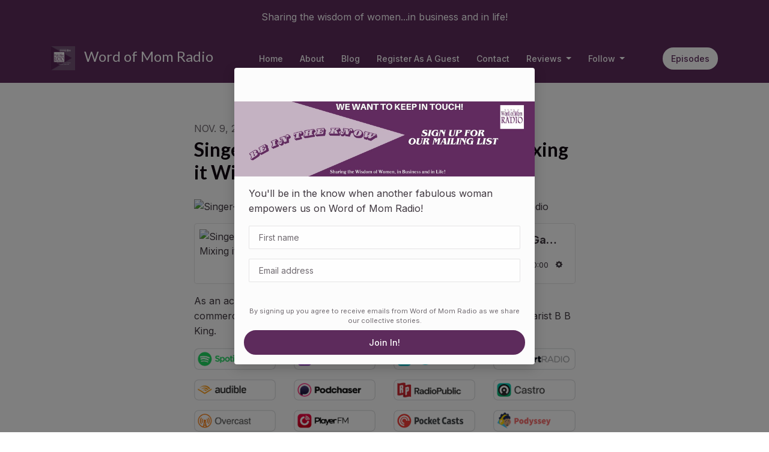

--- FILE ---
content_type: text/html; charset=utf-8
request_url: https://www.wordofmomradio.com/singer-songwriter-grace-garland-on-mixing-it-with-nicki-kris-on-womradio/
body_size: 23960
content:


<!DOCTYPE html>
<html lang="en">
<head>

<link rel="preconnect" href="https://fonts.gstatic.com/" crossorigin="">
<link rel="preconnect" href="https://static.getpodpage.com/" crossorigin="">
<link rel="dns-prefetch" href="//fonts.googleapis.com">

<meta charset="utf-8">
<meta name="viewport" content="width=device-width, initial-scale=1.0, maximum-scale=5.0"/>
<meta http-equiv="Permissions-Policy" content="unload=*">
<title>Singer-Songwriter Grace Garland on Mixing it With Nicki Kris on …</title>
<meta property="og:type" content="website">
<meta property="og:title" content="Singer-Songwriter Grace Garland on Mixing it With Nicki Kris on …">
<meta name="twitter:title" content="Singer-Songwriter Grace Garland on Mixing it With Nicki Kris on …">
<meta name="description" content="As an accomplished voice talent Grace Garland has countless radio/TV commercials under her belt, including a spot with the legendary Blues guitarist B B King.">
<meta property="og:description" content="As an accomplished voice talent Grace Garland has countless radio/TV commercials under her belt, including a spot with the legendary Blues guitarist B B King.">
<meta name="twitter:description" content="As an accomplished voice talent Grace Garland has countless radio/TV commercials under her belt, including a spot with the legendary Blues guitarist B B King.">

<meta property="og:image" content="https://getpodpage.com/image_transform_gate_v3/zpeM3Tpgjvi6GVQV0S-TWU-QVyIVc-IPNti4wMuDPwU=/?image_url=https%3A%2F%2Fdasg7xwmldix6.cloudfront.net%2Fepisodes%2F286443_iSTfUByZ.jpg&tint_color=%235D2B5C&text_color=%23ffffff&title=Singer-Songwriter+Grace+Garland+on+Mixing+it+With+Nicki+Kris+on+%E2%80%A6">
<meta name="twitter:image:src" content="https://getpodpage.com/image_transform_gate_v3/zpeM3Tpgjvi6GVQV0S-TWU-QVyIVc-IPNti4wMuDPwU=/?image_url=https%3A%2F%2Fdasg7xwmldix6.cloudfront.net%2Fepisodes%2F286443_iSTfUByZ.jpg&tint_color=%235D2B5C&text_color=%23ffffff&title=Singer-Songwriter+Grace+Garland+on+Mixing+it+With+Nicki+Kris+on+%E2%80%A6">

<meta property="og:site_name" content="Word of Mom Radio">
<meta name="twitter:card" content="summary_large_image">
<meta property="og:url" content="https://www.wordofmomradio.com/singer-songwriter-grace-garland-on-mixing-it-with-nicki-kris-on-womradio/">
<meta name="twitter:domain" content="https://www.wordofmomradio.com/singer-songwriter-grace-garland-on-mixing-it-with-nicki-kris-on-womradio/">
<meta property="og:audio" content="https://dts.podtrac.com/redirect.mp3/api.spreaker.com/download/episode/63979095/singer_songwriter_grace_garland_on_mixing_it_with_nicki_kris_on_womradio.mp3">


<link rel="stylesheet" href="https://static.getpodpage.com/vendor/css/bootstrap.min.b287d0533328.css" type="text/css">
<script src="https://kit.fontawesome.com/d0a5b46879.js" crossorigin="anonymous"></script>


<link rel="preload" href="https://static.getpodpage.com/vendor/css/swiper.min.6af34d0737ad.css" as="style" onload="this.onload=null;this.rel='stylesheet'">
<noscript><link rel="stylesheet" href="https://static.getpodpage.com/vendor/css/swiper.min.6af34d0737ad.css" type="text/css"></noscript>
<link rel="preload" href="https://static.getpodpage.com/vendor/css/hamburgers.min.6041a3bc3a2a.css" as="style" onload="this.onload=null;this.rel='stylesheet'">
<noscript><link rel="stylesheet" href="https://static.getpodpage.com/vendor/css/hamburgers.min.6041a3bc3a2a.css" type="text/css"></noscript>
<link rel="alternate" type="application/rss+xml" title="Word of Mom Radio" href="https://www.spreaker.com/show/5252572/episodes/feed" />


  
  <link id="stylesheet" type="text/css" href="https://static.getpodpage.com/vendor/css/boomerang.min.css" rel="stylesheet" media="screen">


    <link href="https://fonts.googleapis.com/css?family=DM+Sans:400,400i,500,500i,700,700i&display=swap" rel="stylesheet">
    <style type="text/css">
        body, .heading, .display, .section-title .section-title-inner, .btn, h1,h2,h3,h4,h5,h6 {
            font-family: 'DM Sans', sans-serif !important;
        }
    </style>


<link href="https://s3.us-west-1.amazonaws.com/redwood-labs/showpage/uploads/images/da32a1d3-c74d-47c6-b212-b3e9daa8c232.jpg" sizes="256x256" rel="icon" type="image/x-icon">
<link href="https://s3.us-west-1.amazonaws.com/redwood-labs/showpage/uploads/images/da32a1d3-c74d-47c6-b212-b3e9daa8c232.jpg" sizes="192x192" rel="icon" type="image/x-icon">
<link href="https://s3.us-west-1.amazonaws.com/redwood-labs/showpage/uploads/images/da32a1d3-c74d-47c6-b212-b3e9daa8c232.jpg" sizes="120x120" rel="icon" type="image/x-icon">
<link href="https://s3.us-west-1.amazonaws.com/redwood-labs/showpage/uploads/images/da32a1d3-c74d-47c6-b212-b3e9daa8c232.jpg" sizes="48x48" rel="icon" type="image/x-icon">
<link href="https://s3.us-west-1.amazonaws.com/redwood-labs/showpage/uploads/images/da32a1d3-c74d-47c6-b212-b3e9daa8c232.jpg" sizes="32x32" rel="icon" type="image/x-icon">
<link href="https://s3.us-west-1.amazonaws.com/redwood-labs/showpage/uploads/images/da32a1d3-c74d-47c6-b212-b3e9daa8c232.jpg" sizes="16x16" rel="icon" type="image/x-icon">


<link href="https://d3wo5wojvuv7l.cloudfront.net/t_rss_itunes_square_1400/images.spreaker.com/original/0ef6d5e5639760600d1f920c4de4045d.jpg" sizes="180x180" rel="apple-touch-icon">
<meta name="msapplication-TileColor" content="#5D2B5C">
<meta name="msapplication-TileImage" content="https://d3wo5wojvuv7l.cloudfront.net/t_rss_itunes_square_1400/images.spreaker.com/original/0ef6d5e5639760600d1f920c4de4045d.jpg">

<link rel="canonical" href="https://www.wordofmomradio.com/singer-songwriter-grace-garland-on-mixing-it-with-nicki-kris-on-womradio/" />
<meta name="apple-itunes-app" content="app-id=761431951">

  <style type="text/css">

  @media (min-width: 992px) {
    .navbar-aside .navbar .dropdown .dropdown-menu {
      top: -4rem !important;
    }
  }

  </style>







  
  <script>
    /*! loadCSS. [c]2017 Filament Group, Inc. MIT License */
    (function(w){"use strict";var loadCSS=function(href,before,media){var doc=w.document;var ss=doc.createElement("link");var ref;if(before){ref=before}else{var refs=(doc.body||doc.getElementsByTagName("head")[0]).childNodes;ref=refs[refs.length-1]}var sheets=doc.styleSheets;ss.rel="stylesheet";ss.href=href;ss.media="only x";function cb(){ss.media=media||"all"}if(ss.addEventListener){ss.addEventListener("load",cb)}ss.onloadcssdefined=cb;ref.parentNode.insertBefore(ss,before?ref:ref.nextSibling);return ss};if(typeof exports!=="undefined"){exports.loadCSS=loadCSS}else{w.loadCSS=loadCSS}}(typeof global!=="undefined"?global:this));
    /*! onloadCSS. [c]2017 Filament Group, Inc. MIT License */
    (function(w){if(typeof exports!=="undefined"){exports.onloadCSS=onloadCSS}else{w.onloadCSS=onloadCSS}function onloadCSS(ss,cb){var called;function onnewload(){if(!called&&ss){called=true;cb.call(ss)}}if(ss.addEventListener){ss.addEventListener("load",onnewload)}if(ss.attachEvent){ss.attachEvent("onload",onnewload)}if("isApplicationInstalled"in navigator&&"onloadcssdefined"in ss){ss.onloadcssdefined(onnewload)}}}(typeof global!=="undefined"?global:this));
  </script>

  
  
  
  <link type="text/css" href="https://static.getpodpage.com/public/css/public_styles.3484478bc474.css" rel="stylesheet">
  <!-- Podcast Custom Design -->
<link rel="preconnect" href="https://fonts.gstatic.com">
<link rel="stylesheet" href="https://fonts.googleapis.com/css2?family=Lato:wght@400;500;600;700;800&family=Inter:wght@400;500;600;700;800&display=swap">

<style type="text/css">

    :root {
        --primary-color: #5D2B5C;--primary-light-color: rgba(93,43,92,0.1);--text-color: rgba(18,8,18,0.8);--inverse-color: #FFFFFF;--text-light-color: rgba(18,8,18,0.6);--heading-color: #120812;--bg-color: #FCFCFC;--bg-component-color: #fefefe;--bg-lightest-color: #FCFCFC;--border-color: rgba(18,8,18,0.1);--link-color: #5D2B5C;--btn-color: #5D2B5C;--btn-text-color: #FFFFFF;--badge-bg-color: rgba(18,8,18,0.1);--badge-text-color: #120812;--card-bg-color: #fefefe;--card-border-color: rgba(18,8,18,0.1);--announcement-bg-color: #5D2B5C;--announcement-text-color: #FFFFFF;--footer-bg-color: #5D2B5C;--footer-header-color: #FCFCFC;--footer-text-color: #FCFCFC;--footer-link-color: #FCFCFC;--input-bg-color: #fefefe;--input-text-color: #120812;--input-placeholder-color: rgba(18,8,18,0.6);--input-border-color: rgba(18,8,18,0.1);--nav-bg-color: #5D2B5C;--nav-link-color: #FFFFFF;--nav-btn-bg-color: #FFFFFF;--nav-btn-text-color: #5D2B5C;--header-text-color: #FFFFFF;--header-bg-color: #FCFCFC;--global-header-text-color: #120812;--global-header-bg-color: #120812;--mask-color: rgba(0,0,0,0.5);
    }

    body {
        display: flex;
        min-height: 100vh;
        flex-direction: column;
    }
    .body-wrap { flex: 1;}

    
    a {font-family: inherit !important;}
    
        

        
          .heading, .display,
          .show-page .navbar-brand,
          h1,h2,h3,h4,h5,h6 {
              font-family: "Lato" !important;
          }
        
        
          body, p, .navbar-nav .nav-link, .btn {
              font-family: "Inter" !important;
          }
        
     

    
    

    
    h1, .heading-1 {font-size: 40px !important; font-weight: 600 !important; }
    h2, .heading-2 {font-size: 32px !important; font-weight: 600 !important; }
    h3, .heading-3 { font-size: 24px !important; font-weight: 600 !important; }
    
      .heading, .heading>a, .display {font-weight: 600 !important;}
    
    

    .navbar-nav .nav-link,
    .navbar-nav .show .nav-link,
    #nav-cta .btn {
      font-size: 0.875rem !important;
      font-weight: 500 !important;
      text-transform: capitalize !important;
    }

    
    .c-primary {color: var(--primary-color) !important;}
    .c-text-light {color: var(--text-light-color) !important;}

    .form-control,
    .select2-container--bootstrap4 .select2-selection,
    .select2-container--bootstrap4 .select2-dropdown,
    .select2-dropdown .select2-search--dropdown,
    .select2-container--bootstrap4 .select2-selection--single .select2-selection__placeholder {
      color: var(--input-text-color) !important;
      background: var(--input-bg-color) !important;
      border-color: var(--border-color) !important;
    }
    .select2-container--bootstrap4 .select2-dropdown,
    .select2-dropdown .select2-search--dropdown {
      background: var(--bg-color) !important;
    }
    .select2-dropdown .select2-results__option--highlighted[aria-selected]{
      background: var(--input-bg-color) !important;
      color: var(--input-text-color) !important;
    }
    .form-control::placeholder, .select2-container--bootstrap4 .select2-selection::placeholder {color: var(--input-placeholder-color) !important;}

    body, p, .excerpt, .excerpt p {
      color: var(--text-color) !important;
    }

    .heading, .heading>a, .display, label, h1, h2, h3, h4, h5, h6 {
      color: var(--heading-color) !important;
    }

    a, a:hover,
    .link,
    .link:hover, .link--style-1:hover,
    .meta-category a, .meta-category a:hover,
    ul.categories>li>a, ul.categories>li>a:hover {
        color: var(--link-color) !important;
    }

    .heading:hover>a {
        color: var(--link-color) !important;
    }

    .dark-mode .dropdown-menu a,
    .dark-mode .dropdown-menu a:hover,
    .dark-mode .dropdown-menu .badge,
    .dark-mode .dropdown-menu .badge a:hover,
    .dark-mode .list-group-item,
    .dark-mode .list-group-item:hover {
        color: white !important;
    }
    .dark-mode .dropdown-header {
        background-color: #090A0B !important;
    }

    .page-header-section {
      background-color: var(--global-header-bg-color) !important;
    }
    .page-header-text {
      color: var(--global-header-text-color) !important;
    }

    .badge,
    .badge a {
        color: var(--primary-color) !important;
        background-color: var(--primary-light-color) !important;
        border-color: var(--primary-light-color) !important;
        border-radius: var(--border-radius) !important;
    }

    .tagcloud--style-1 a {
      background-color: var(--badge-bg-color) !important;
      color: var(--badge-text-color) !important;
    }
    .btn-base-1, .btn-base-1:active, .btn-base-1.active, .btn-base-1:focus, .btn-base-1:hover,
    .btn-base-1.btn-outline:active, .btn-base-1.btn-outline:focus, .btn-base-1.btn-outline:hover,
    .tagcloud--style-1 a:hover,
    .btn-back-to-top {
        background-color: var(--btn-color) !important;
        border-color: var(--btn-color) !important;
        color: var(--btn-text-color) !important;
    }
    .btn-base-1.btn-outline {
        color: var(--btn-color) !important;
        border-color: var(--btn-color) !important;
    }
    .btn-link, .btn-link:hover, .btn-link:active {
        color: var(--btn-color) !important;
    }
    .btn-secondary {
        background-color: var(--dark-color) !important;
        border-color: var(--dark-color) !important;
    }

    .pagination .page-link, .pagination .page-link:focus, .pagination .page-link:hover,
    .pagination .page-item:first-child .page-link,
    .pagination .page-item:last-child .page-link {
        margin-right: 10px !important;
        font-size: 14px !important;
        padding: 5px 10px !important;
        border-radius: 50px 50px 50px 50px !important;
        
    }
    .pagination>.active .page-link, .pagination>.active .page-link:focus, .pagination>.active .page-link:hover, .pagination>.active>span, .pagination>.active>span:focus, .pagination>.active>span:hover {
        background-color: var(--btn-color) !important;
        border-color: var(--btn-color) !important;
        color: var(--btn-text-color) !important;
    }
    .pagination .page-link.no-border {
      padding-left: 0 !important;
      padding-right: 0 !important;
    }


    .swiper-button-next, .swiper-button-prev {
        color: var(--primary-color) !important;
    }
    .swiper-button-next:not(.swiper-button--style-1),
    .swiper-button-prev:not(.swiper-button--style-1) {
        background-color: var(--primary-light-color) !important;
        border-color: var(--primary-light-color) !important;
    }
    #survey-form .form-control {
        padding: 30px 20px !important;
        font-size: 1.3em !important;
    }
    #survey-form textarea.form-control {
        padding: 10px 15px !important;
        font-size: 1.3em !important;
    }
    .survey-choice {
      cursor: pointer;
      color: var(--primary-color) !important;
      border: 1px solid var(--primary-color) !important;
      cursor: pointer;
      background-color: var(--primary-light-color) !important;
      font-weight: 500;
      border-radius: 4px;
      display: flex;
      justify-content: space-between;
      align-items: center;
    }
    .survey-choice:hover {
      opacity: 0.8;
    }
    .survey-choice.selected {
      border-width: 2px !important;
      font-weight: 800;
    }
    .survey-choice.selected i.fa-check {
      font-size: 16px;
      margin-left: 8px;
    }
    .progress { border-radius: 0px !important;  }
    .progress-bar {
      background-color: var(--primary-color) !important;
    }


    .bg-base-1,
    .navbar.bg-base-1 {
        background-color: var(--primary-color) !important;
    }
    .bg-light {
        background-color: var(--bg-component-color) !important;
    }

    .btn-base-1:active, .btn-base-1.active, .btn-base-1:focus, .btn-base-1:hover, .btn-base-1.btn-outline:active, .btn-base-1.btn-outline:focus, .btn-base-1.btn-outline:hover,
    .link--style-1:hover,
    .meta-category a:hover,
    .link--style-2:hover {
        opacity: .8;
    }
    .tabs--style-2 .nav-tabs .nav-link.active {
        border-color: var(--primary-color) !important;
    }
    .top-navbar {
      z-index: 105 !important;
    }
    .body-wrap,
    .top-navbar,
    .modal-content,
    #coming-soon-page .bg-light {
      background: var(--bg-color) !important;
    }
    .sct-color-1,
    .sct-color-2 {
      background: var(--bg-color) !important;
      border-color: var(--border-color) !important;
    }


    .announcement-banner {
      background-color: var(--announcement-bg-color) !important;
      color: var(--announcement-text-color) !important;
    }

    hr,
    .border-top,
    .border-bottom,
    ul.categories>li {
      border-color: var(--border-color) !important;
    }

    .email-signup .border-on-hover {
      border: solid 2px transparent;
      transition: border-color .5s ease;
    }

    /* Target the border-on-hover when any input inside .email-signup is focused */
    .email-signup input:focus ~ .border-on-hover,
    .email-signup input:focus-within ~ .border-on-hover,
    .email-signup .border-on-hover:has(input:focus) {
      border-color: var(--btn-color) !important;
    }

    

    .navbar {
        background-color: var(--nav-bg-color) !important;
    }

    

    .navbar-nav .nav-link,
    .navbar-nav .show .nav-link,
    .show-page .navbar-brand {
      color: var(--nav-link-color) !important;
    }
    .hamburger-inner, .hamburger-inner:after, .hamburger-inner:before {
      background-color: var(--nav-link-color) !important;
    }

    /* Mobile, transparent */
    @media (max-width: 991.98px) {
      .navbar-transparent .navbar-nav .nav-link,
      .navbar-transparent .navbar-nav .show .nav-link,
      .show-page .navbar-transparent .navbar-brand {
        color: var(--text-color) !important;
      }

      .navbar-transparent .hamburger-inner,
      .navbar-transparent .hamburger-inner:after,
      .navbar-transparent .hamburger-inner:before {
        background-color: var(--text-color) !important;
      }
    }

    .navbar-nav .nav-link:focus,
    .navbar-nav .nav-link:hover,
    .navbar-nav .show .nav-link,
    .navbar-nav .show .nav-link:focus,
    .navbar-nav .show .nav-link:hover,
    .navbar-inverse .navbar-nav .nav-link:hover,
    .navbar .btn-base-1 {
      background-color: var(--nav-btn-bg-color) !important;
      border-color: var(--nav-btn-bg-color) !important;
      color: var(--nav-btn-text-color) !important;
      border-radius: 50px 50px 50px 50px !important;
    }
    #header-hero {
      background-color: var(--header-bg-color) !important;
    }
    

    #header-hero,
    #header-hero .heading,
    
    #header-hero p {
      color: var(--header-text-color) !important;
    }
    #header-hero #homepage-header-subheader,
    #header-hero #homepage-header-title a {
      color: inherit !important;
    }
    
    #header-hero.episode-header #c-text>div {
      background-color: var(--bg-color) !important;
      padding: 48px;
    }
    
    #header-hero.episode-header #header-content-wrapper {
      padding-bottom: 0 !important;
    }
    



    #footer.footer {
      background-color: var(--footer-bg-color) !important;
      color: var(--footer-text-color) !important;
    }
    #footer.footer p {
      color: var(--footer-text-color) !important;
    }
    #footer.footer .heading {
      color: var(--footer-header-color) !important;
    }
    #footer.footer a,
    #footer.footer .social-media>li>a>i {
      color: var(--footer-link-color) !important;
    }
    .footer .copy-links {
      opacity: .8;
    }

    .mask {background-color: var(--mask-color) !important;}


    .plyr_grid_container {
      color: var(--text-color) !important;
      background-color: var(--card-bg-color) !important;
      border-color: var(--border-color) !important;
    }


    

    
    .card {
      background-color: var(--card-bg-color) !important;
      border-color: var(--border-color) !important;
      overflow: hidden;
      border-radius: 8px 8px 8px 8px !important;
    }
    

    

    .card:not(.p-0) .card-body {
      padding: 24px 24px 24px 24px !important;
    }
    

    

    .rounded-card {
      border-radius: 8px 8px 8px 8px !important;
    }

    img:not(.podcast-logo):not(.player-icon):not(.player-logo):not(.player-badge):not(.rounded-circle):not(.navbar img):not(#footer img):not(.modal img):not(#header-hero-banner-image),
    img.rounded {
        border-radius: 8px 8px 8px 8px !important;
    }

    


    
    
    .btn {
      border-radius: 50px 50px 50px 50px !important;
    }
    

    @media (max-width: 991px) {
      .navbar-nav .nav-link {
          border-bottom: none !important;
      }
    }

    
      @media (min-width: 800px) {
        .subscribe-page {
            margin-top: -42px;
            margin-bottom: -42px;
        }
      }
    


    
      

      
    
      

      
    
      

      
    
      

      
    
      

      
    
      

      
    
      

      
    
      

      
    
      

      
    
      

      
    

    


    .navbar-brand img.podcast-logo {
      height: 50px !important;
    }
    .nav-bar-bg-filler {
      height: 44px !important;
    }
    @media (max-width: 991px) {
      .navbar-brand img.podcast-logo {
          height: auto !important;
          max-height: 40px;
          max-width: 100% !important;
      }
    }
    .ais-Highlight-highlighted, .ais-Snippet-highlighted {
      background-color: var(--primary-light-color) !important;
      color: inherit !important;
    }
    .ais-Hits-item, .ais-InfiniteHits-item {
      background-color: var(--card-bg-color) !important;
      border-color: var(--border-color) !important;
    }
    .hit-page-link {
      color: inherit !important;
    }
    .ais-SearchBox-form {
      background: inherit !important;
    }
    .ais-SearchBox-input {
      box-shadow: inherit !important;
      color: var(--input-text-color) !important;
      background: var(--input-bg-color) !important;
      border-color: var(--border-color) !important;
    }
    .ais-SearchBox-input::placeholder {color: var(--input-placeholder-color) !important;}

    /* supercast-plan */
    .bundle {
        background-color: var(--bg-component-color) !important;
    }

</style>

  
  



<!-- Google tag (gtag.js) -->

<script async src="https://www.googletagmanager.com/gtag/js?id=G-Y89K21FN5Q"></script>

<script>
  window.dataLayer = window.dataLayer || [];
  var slug = "word-of-mom-radio";
  var pagePath = window.location.pathname + window.location.search; // Path + query params
  var customDomain = window.location.hostname !== "www.podpage.com" ? window.location.hostname : null; // Set customDomain only for non-podpage domains
  if (customDomain) { pagePath = "/" + slug + pagePath; }  // Add slug to pagePath if customDomain is set
  function gtag(){dataLayer.push(arguments);}
  gtag('js', new Date());
  gtag('config', 'G-Y89K21FN5Q', {
    'page_path': pagePath,
    ...(customDomain && { 'custom_domain': customDomain }), // Include customDomain only if it's set
    'website_slug': slug,
    'pid': 13089303421001
  });
  gtag('config', 'UA-213018397-1');
</script>



  
    
    
  <!-- Google Tag Manager -->
  <script type="text/javascript">(function(w,d,s,l,i){w[l]=w[l]||[];w[l].push({'gtm.start':
  new Date().getTime(),event:'gtm.js'});var f=d.getElementsByTagName(s)[0],
  j=d.createElement(s),dl=l!='dataLayer'?'&l='+l:'';j.async=true;j.src=
  'https://www.googletagmanager.com/gtm.js?id='+i+dl;f.parentNode.insertBefore(j,f);
  })(window,document,'script','dataLayer','GTM-K28WNZ7H');</script>
  <!-- End Google Tag Manager -->
  

  
<script type="text/javascript" async defer data-domain="www.wordofmomradio.com" src="https://plausible.io/js/plausible.js"></script>


  


  
<link id="stylesheet" type="text/css" href="https://static.getpodpage.com/vendor/css/plyr.4c9bfb52edce.css" rel="preload" as="style" media="screen" onload="this.rel = 'stylesheet'">
<link id="stylesheet" type="text/css" href="https://static.getpodpage.com/public/css/plyr_media_player.aceb7600a7ef.css" rel="preload" as="style" media="screen" onload="this.rel = 'stylesheet'">

<script type="text/javascript" data-cookieconsent="ignore" src="https://static.getpodpage.com/public/js/plyr_media_player.33ccf7cb5528.js" defer></script>
<script type="text/javascript" data-cookieconsent="ignore" src="https://static.getpodpage.com/vendor/js/plyr.937aa0b508e5.js" id="plyr_js_script" async defer></script>
<script defer>
  // Initialize any pending plyr players when both scripts are loaded
  // createPlyrObj already handles initialization, but this ensures pending players load
  // when both scripts finish loading (in case createPlyrObj was called before Plyr was available)
  (function() {
    let checkCount = 0;
    const maxChecks = 100; // Stop after 10 seconds
    function checkPlyrReady() {
      if (typeof Plyr !== 'undefined' && typeof window.loadPlyrObj === 'function') {
        if (!window.plyrObj) {
          window.plyrObj = [];
        }
        window.loadPlyrObj();
      } else if (checkCount++ < maxChecks) {
        setTimeout(checkPlyrReady, 100);
      }
    }
    checkPlyrReady();
  })();
</script>
  
  


</head>
<body >




    
  <!-- Google Tag Manager (noscript) -->
  <noscript><iframe src="https://www.googletagmanager.com/ns.html?id=GTM-K28WNZ7H"
  height="0" width="0" style="display:none;visibility:hidden"></iframe></noscript>
  <!-- End Google Tag Manager (noscript) -->
  

  



  



    
        <div class="modal fade" id="emailModal" tabindex="-1" role="dialog" aria-labelledby="exampleModalCenterTitle" aria-hidden="true" aria-label="Newsletter Signup Modal">
          <div class="modal-dialog modal-dialog-centered" role="document">
            <div class="modal-content no-border">
              <div class="modal-header no-border">
                <h5 class="modal-title" id="exampleModalLongTitle">
                </h5>
                <span data-dismiss="modal" aria-label="Close" role="button"><i class="fas fa-times "></i></span>
              </div>

              <div class="modal-image">
                <img src="https://s3.us-west-1.amazonaws.com/redwood-labs/showpage/uploads/images/2676211b-3204-45e2-9b6d-bb1ed8e373b7.jpg" alt="Word of Mom Radio" title="Word of Mom Radio" class="lazyload w-100" sizes="(min-width: 480px) 600px, 90vw">
              </div>

              <div class="modal-body">

                
                  <p class="text-lg ">You&#x27;ll be in the know when another fabulous woman empowers us on Word of Mom Radio!</p>
                  
                  <form class="form" id="subscribeModalForm">
                      <input type="hidden" name="csrfmiddlewaretoken" value="6nUke5ZKVeBUGRpAjjwq1vgyr7S5QYeWIM8t1LUGetRpIq6sUJlpKvJFaHmK0Q30">
                      <input type="text" name="first_name" class="form-control form-control-lg mb-3" placeholder="First name" id="subscribeNameModalInput">
                      <input type="email" name="email" class="form-control form-control-lg" placeholder="Email address" id="subscribeModalInput">
                      <div class="invalid-feedback" id="subscribeModalInputFeedback">
                          ...
                      </div>
                  </form>
                

              </div>
              <div class="modal-footer no-border">

                

                  <div class="g-recaptcha" data-sitekey="6Lfla-kUAAAAAJHXNZfz7Bexw9vNZgDlv1DPnDVx"></div>
                  <small class="w-100 text-center c-text-light">By signing up you agree to receive emails from Word of Mom Radio as we share our collective stories.</small>
                  <button type="submit" form="subscribeModalForm" class="btn btn-styled btn-base-1 btn-block" id="subscribeModalBtn">Join In!</button>

                

              </div>
            </div>
          </div>
        </div>

    




<div class="body-wrap show-page episode ">

    


    


    
  

    
  
    <div class="announcement-banner no-border text-center">
    
        <div class="p-3">Sharing the wisdom of women...in business and in life!</div>
    
</div>

  


    <div id="st-container" class="st-container">
        <div class="st-pusher">
            <div class="st-content">
                <div class="st-content-inner">

                    
  



<div class="header">
    





    <!-- Navbar -->
    <nav class="navbar navbar-expand-lg  py-3">

        <div class="container navbar-container">

            


    <a class="navbar-brand " href="/">
        <div style="line-height: inherit; font-size: inherit;" class="m-0 p-0 navbar-brand-container">
            
                
                    <img src="https://d3wo5wojvuv7l.cloudfront.net/t_rss_itunes_square_1400/images.spreaker.com/original/0ef6d5e5639760600d1f920c4de4045d.jpg" width="40" height="40" alt="Word of Mom Radio" title="Word of Mom Radio" class="" sizes="40px" fetchpriority="high">
                
                Word of Mom Radio
            
        </div>
    </a>



            <div class="d-inline-block ml-auto">
                <!-- Navbar toggler  -->
                <button id="page-hamburger-navbar-toggler" class="navbar-toggler hamburger hamburger-js hamburger--spring" type="button" data-toggle="collapse" data-target="#navbar_main" aria-controls="navbarsExampleDefault" aria-expanded="false" aria-label="Toggle navigation">
                    <span class="hamburger-box">
                        <span class="hamburger-inner"></span>
                    </span>
                </button>
            </div>

            <div class="collapse navbar-collapse align-items-center justify-content-end mw-100" id="navbar_main">
                





                




<ul class="navbar-nav flex-wrap justify-content-end ml-lg-auto">

    

        <li class="nav-item   " id="nav-home">

            

                

                    <a href="/" class="nav-link">
                        Home
                    </a>

                
            
        </li>

    

        <li class="nav-item   " id="nav-about">

            

                

                    <a href="/about/" class="nav-link">
                        About
                    </a>

                
            
        </li>

    

        <li class="nav-item   " id="nav-blog">

            

                

                    <a href="/blog/" class="nav-link">
                        Blog
                    </a>

                
            
        </li>

    

        <li class="nav-item   " id="nav-guest_intake">

            

                

                    <a href="https://www.wordofmomradio.com/guests/intake/" class="nav-link">
                        Register as a Guest
                    </a>

                
            
        </li>

    

        <li class="nav-item   " id="nav-contact">

            

                

                    <a href="/contact/" class="nav-link">
                        Contact
                    </a>

                
            
        </li>

    

        <li class="nav-item dropdown  " id="nav-reviews">

            

                

                    <a href="/reviews/" class="nav-link dropdown-toggle nav-dropdown-hover" aria-haspopup="true" aria-expanded="false">
                       Reviews
                    </a>
                    <div class="dropdown-menu py-0 px-0 overflow--hidden nav-dropdown-menu" aria-labelledby="navbar_1_dropdown_6">
                        <div class="list-group rounded">

                            
                                

                                    <a href="/reviews/"  class="list-group-item list-group-item-action d-flex new_window align-items-center justify-content-between">

                                        

                                            All Reviews
                                            

                                        
                                    </a>

                                

                            
                                

                                    <a href="/reviews/new/"  class="list-group-item list-group-item-action d-flex new_window align-items-center justify-content-between">

                                        

                                            We would love for you to share a review or comment about any of our shows on Word of Mom Radio.
                                            

                                        
                                    </a>

                                

                            
                                

                                    <a href="https://podcasts.apple.com/us/podcast/id761431951?mt=2&amp;ls=1" target="_blank" rel="noreferrer" class="list-group-item list-group-item-action d-flex new_window align-items-center justify-content-between">

                                        

                                            <div class="list-group-content">
                                                <div class="list-group-heading mb-1">
                                                    <img loading="lazy" src="https://static.getpodpage.com/public/images/players-light-v1/icons/applepodcasts-icon@2x.d8701eb5b99b.png" alt="Rate on Apple Podcasts podcast player icon" width="20" height="20" class="mr-1">
                                                    Rate on Apple Podcasts
                                                </div>
                                            </div>

                                        
                                    </a>

                                

                            
                                

                                    <a href="https://open.spotify.com/show/0ROOSHVJ7GwhT5crFeP5fC" target="_blank" rel="noreferrer" class="list-group-item list-group-item-action d-flex new_window align-items-center justify-content-between">

                                        

                                            <div class="list-group-content">
                                                <div class="list-group-heading mb-1">
                                                    <img loading="lazy" src="https://static.getpodpage.com/public/images/players-light-v1/icons/spotify-icon@2x.d6a55c3ea35a.png" alt="Rate on Spotify podcast player icon" width="20" height="20" class="mr-1">
                                                    Rate on Spotify
                                                </div>
                                            </div>

                                        
                                    </a>

                                

                            
                                

                                    <a href="https://www.podchaser.com/podcasts/womradio-130692" target="_blank" rel="noreferrer" class="list-group-item list-group-item-action d-flex new_window align-items-center justify-content-between">

                                        

                                            <div class="list-group-content">
                                                <div class="list-group-heading mb-1">
                                                    <img loading="lazy" src="https://static.getpodpage.com/public/images/players-light-v1/icons/podchaser-icon@2x.b303aaa8da79.png" alt="Rate on Podchaser podcast player icon" width="20" height="20" class="mr-1">
                                                    Rate on Podchaser
                                                </div>
                                            </div>

                                        
                                    </a>

                                

                            

                        </div>
                    </div>

                
            
        </li>

    

        <li class="nav-item dropdown  " id="nav-follow">

            

                

                    <a href="/follow/" class="nav-link dropdown-toggle nav-dropdown-hover" aria-haspopup="true" aria-expanded="false">
                       Follow
                    </a>
                    <div class="dropdown-menu py-0 px-0 overflow--hidden nav-dropdown-menu" aria-labelledby="navbar_1_dropdown_7">
                        <div class="list-group rounded">

                            
                                

                                    <a href="https://open.spotify.com/show/0ROOSHVJ7GwhT5crFeP5fC"  class="list-group-item list-group-item-action d-flex new_window align-items-center justify-content-between">

                                        

                                            <div class="list-group-content">
                                                <div class="list-group-heading mb-1">
                                                    <img loading="lazy" src="https://static.getpodpage.com/public/images/players-light-v1/icons/spotify-icon@2x.d6a55c3ea35a.png" alt="Spotify podcast player icon" width="20" height="20" class="mr-1">
                                                    Spotify
                                                </div>
                                            </div>

                                        
                                    </a>

                                

                            
                                

                                    <a href="https://podcasts.apple.com/us/podcast/id761431951?mt=2&amp;ls=1"  class="list-group-item list-group-item-action d-flex new_window align-items-center justify-content-between">

                                        

                                            <div class="list-group-content">
                                                <div class="list-group-heading mb-1">
                                                    <img loading="lazy" src="https://static.getpodpage.com/public/images/players-light-v1/icons/applepodcasts-icon@2x.d8701eb5b99b.png" alt="Apple Podcasts podcast player icon" width="20" height="20" class="mr-1">
                                                    Apple Podcasts
                                                </div>
                                            </div>

                                        
                                    </a>

                                

                            
                                

                                    <a href="https://music.amazon.com/podcasts/356ab9b5-7ee0-40cc-8f24-4c76a0bc8b1a/word-of-mom-radio"  class="list-group-item list-group-item-action d-flex new_window align-items-center justify-content-between">

                                        

                                            <div class="list-group-content">
                                                <div class="list-group-heading mb-1">
                                                    <img loading="lazy" src="https://static.getpodpage.com/public/images/players-light-v1/icons/amazonmusic-icon@2x.c82e9a7d5383.png" alt="Amazon Music podcast player icon" width="20" height="20" class="mr-1">
                                                    Amazon Music
                                                </div>
                                            </div>

                                        
                                    </a>

                                

                            
                                

                                    <a href="https://www.iheart.com/podcast/256-word-of-mom-radio-31068050/"  class="list-group-item list-group-item-action d-flex new_window align-items-center justify-content-between">

                                        

                                            <div class="list-group-content">
                                                <div class="list-group-heading mb-1">
                                                    <img loading="lazy" src="https://static.getpodpage.com/public/images/players-light-v1/icons/iheartradio-icon@2x.4df84ddca5fb.png" alt="iHeartRadio podcast player icon" width="20" height="20" class="mr-1">
                                                    iHeartRadio
                                                </div>
                                            </div>

                                        
                                    </a>

                                

                            
                                

                                    <a href="https://www.audible.com/pd/Podcast/B08K58696M"  class="list-group-item list-group-item-action d-flex new_window align-items-center justify-content-between">

                                        

                                            <div class="list-group-content">
                                                <div class="list-group-heading mb-1">
                                                    <img loading="lazy" src="https://static.getpodpage.com/public/images/players-light-v1/icons/audible-icon@2x.4320b2f02088.png" alt="Audible podcast player icon" width="20" height="20" class="mr-1">
                                                    Audible
                                                </div>
                                            </div>

                                        
                                    </a>

                                

                            
                                

                                    <a href="https://www.podchaser.com/podcasts/womradio-130692"  class="list-group-item list-group-item-action d-flex new_window align-items-center justify-content-between">

                                        

                                            <div class="list-group-content">
                                                <div class="list-group-heading mb-1">
                                                    <img loading="lazy" src="https://static.getpodpage.com/public/images/players-light-v1/icons/podchaser-icon@2x.b303aaa8da79.png" alt="Podchaser podcast player icon" width="20" height="20" class="mr-1">
                                                    Podchaser
                                                </div>
                                            </div>

                                        
                                    </a>

                                

                            
                                

                                    <a href="https://radiopublic.com/womradio-69gNpB"  class="list-group-item list-group-item-action d-flex new_window align-items-center justify-content-between">

                                        

                                            <div class="list-group-content">
                                                <div class="list-group-heading mb-1">
                                                    <img loading="lazy" src="https://static.getpodpage.com/public/images/players-light-v1/icons/radiopublic-icon@2x.156fa6357286.png" alt="RadioPublic podcast player icon" width="20" height="20" class="mr-1">
                                                    RadioPublic
                                                </div>
                                            </div>

                                        
                                    </a>

                                

                            
                                

                                    <a href="https://castro.fm/itunes/761431951"  class="list-group-item list-group-item-action d-flex new_window align-items-center justify-content-between">

                                        

                                            <div class="list-group-content">
                                                <div class="list-group-heading mb-1">
                                                    <img loading="lazy" src="https://static.getpodpage.com/public/images/players-light-v1/icons/castro-icon@2x.4b308ef39665.png" alt="Castro podcast player icon" width="20" height="20" class="mr-1">
                                                    Castro
                                                </div>
                                            </div>

                                        
                                    </a>

                                

                            
                                

                                    <a href="https://www.podchaser.com/podcasts/womradio-130692"  class="list-group-item list-group-item-action d-flex new_window align-items-center justify-content-between">

                                        

                                            <div class="list-group-content">
                                                <div class="list-group-heading mb-1">
                                                    <img loading="lazy" src="https://static.getpodpage.com/public/images/players-light-v1/icons/overcast-icon@2x.3dc8dd4c0bb9.png" alt="Overcast podcast player icon" width="20" height="20" class="mr-1">
                                                    Overcast
                                                </div>
                                            </div>

                                        
                                    </a>

                                

                            
                                

                                    <a href="https://player.fm/series/womradio"  class="list-group-item list-group-item-action d-flex new_window align-items-center justify-content-between">

                                        

                                            <div class="list-group-content">
                                                <div class="list-group-heading mb-1">
                                                    <img loading="lazy" src="https://static.getpodpage.com/public/images/players-light-v1/icons/playerfm-icon@2x.8cac321a9ee3.png" alt="PlayerFM podcast player icon" width="20" height="20" class="mr-1">
                                                    PlayerFM
                                                </div>
                                            </div>

                                        
                                    </a>

                                

                            
                                

                                    <a href="https://pca.st/1eggjjt1"  class="list-group-item list-group-item-action d-flex new_window align-items-center justify-content-between">

                                        

                                            <div class="list-group-content">
                                                <div class="list-group-heading mb-1">
                                                    <img loading="lazy" src="https://static.getpodpage.com/public/images/players-light-v1/icons/pocketcasts-icon@2x.a277c9a336fe.png" alt="PocketCasts podcast player icon" width="20" height="20" class="mr-1">
                                                    PocketCasts
                                                </div>
                                            </div>

                                        
                                    </a>

                                

                            
                                

                                    <a href="https://podyssey.fm/podcast/itunes761431951-Word-of-Mom-Radio"  class="list-group-item list-group-item-action d-flex new_window align-items-center justify-content-between">

                                        

                                            <div class="list-group-content">
                                                <div class="list-group-heading mb-1">
                                                    <img loading="lazy" src="https://static.getpodpage.com/public/images/players-light-v1/icons/podyssey-icon@2x.971a30eadfe1.png" alt="Podyssey podcast player icon" width="20" height="20" class="mr-1">
                                                    Podyssey
                                                </div>
                                            </div>

                                        
                                    </a>

                                

                            
                                

                                    <a href="https://goodpods.com/podcasts/womradio-253156"  class="list-group-item list-group-item-action d-flex new_window align-items-center justify-content-between">

                                        

                                            <div class="list-group-content">
                                                <div class="list-group-heading mb-1">
                                                    <img loading="lazy" src="https://static.getpodpage.com/public/images/players-light-v1/icons/goodpods-icon@2x.c2ce1ff57a5c.png" alt="Goodpods podcast player icon" width="20" height="20" class="mr-1">
                                                    Goodpods
                                                </div>
                                            </div>

                                        
                                    </a>

                                

                            
                                

                                    <a href="https://www.spreaker.com/show/5252572/episodes/feed"  class="list-group-item list-group-item-action d-flex new_window align-items-center justify-content-between">

                                        

                                            <div class="list-group-content">
                                                <div class="list-group-heading mb-1">
                                                    <img loading="lazy" src="https://static.getpodpage.com/public/images/players-light-v1/icons/rss-icon@2x.106f007438c6.png" alt="RSS Feed podcast player icon" width="20" height="20" class="mr-1">
                                                    RSS Feed
                                                </div>
                                            </div>

                                        
                                    </a>

                                

                            

                        </div>
                    </div>

                
            
        </li>

    

        <li class="nav-item dropdown  d-block d-lg-none" id="nav-episodes">

            

                

                    <a href="/episodes/" class="nav-link dropdown-toggle nav-dropdown-hover" aria-haspopup="true" aria-expanded="false">
                       Episodes
                    </a>
                    <div class="dropdown-menu py-0 px-0 overflow--hidden nav-dropdown-menu" aria-labelledby="navbar_1_dropdown_8">
                        <div class="list-group rounded">

                            
                                

                                    <a href="/categories/the-mompreneur-model/"  class="list-group-item list-group-item-action d-flex new_window align-items-center justify-content-between">

                                        

                                            The Mompreneur Model
                                            
                                                <span class="badge  text-sm badge-line strong badge-light badge-sm">122</span>
                                            

                                        
                                    </a>

                                

                            
                                

                                    <a href="/categories/the-authors-alley/"  class="list-group-item list-group-item-action d-flex new_window align-items-center justify-content-between">

                                        

                                            The Authors Alley
                                            
                                                <span class="badge  text-sm badge-line strong badge-light badge-sm">72</span>
                                            

                                        
                                    </a>

                                

                            
                                

                                    <a href="/categories/the-business-spotlight/"  class="list-group-item list-group-item-action d-flex new_window align-items-center justify-content-between">

                                        

                                            The Business Spotlight
                                            
                                                <span class="badge  text-sm badge-line strong badge-light badge-sm">88</span>
                                            

                                        
                                    </a>

                                

                            
                                

                                    <a href="/categories/the-coaching-corner/"  class="list-group-item list-group-item-action d-flex new_window align-items-center justify-content-between">

                                        

                                            The Coaching Corner
                                            
                                                <span class="badge  text-sm badge-line strong badge-light badge-sm">28</span>
                                            

                                        
                                    </a>

                                

                            
                                

                                    <a href="/categories/building-your-empire/"  class="list-group-item list-group-item-action d-flex new_window align-items-center justify-content-between">

                                        

                                            Building Your Empire
                                            
                                                <span class="badge  text-sm badge-line strong badge-light badge-sm">45</span>
                                            

                                        
                                    </a>

                                

                            
                                

                                    <a href="/categories/healthy-habits/"  class="list-group-item list-group-item-action d-flex new_window align-items-center justify-content-between">

                                        

                                            Healthy Habits
                                            
                                                <span class="badge  text-sm badge-line strong badge-light badge-sm">47</span>
                                            

                                        
                                    </a>

                                

                            
                                

                                    <a href="/categories/moms-after-dark/"  class="list-group-item list-group-item-action d-flex new_window align-items-center justify-content-between">

                                        

                                            Moms After Dark
                                            
                                                <span class="badge  text-sm badge-line strong badge-light badge-sm">18</span>
                                            

                                        
                                    </a>

                                

                            
                                

                                    <a href="/categories/music-movies-and-matinees/"  class="list-group-item list-group-item-action d-flex new_window align-items-center justify-content-between">

                                        

                                            Music, Movies and Matinees
                                            
                                                <span class="badge  text-sm badge-line strong badge-light badge-sm">12</span>
                                            

                                        
                                    </a>

                                

                            
                                

                                    <a href="/categories/the-childrens-corner/"  class="list-group-item list-group-item-action d-flex new_window align-items-center justify-content-between">

                                        

                                            The Children&#x27;s Corner
                                            
                                                <span class="badge  text-sm badge-line strong badge-light badge-sm">5</span>
                                            

                                        
                                    </a>

                                

                            
                                

                                    <a href="/categories/the-parents-corner/"  class="list-group-item list-group-item-action d-flex new_window align-items-center justify-content-between">

                                        

                                            The Parents Corner
                                            
                                                <span class="badge  text-sm badge-line strong badge-light badge-sm">10</span>
                                            

                                        
                                    </a>

                                

                            
                                

                                    <a href="/categories/"  class="list-group-item list-group-item-action d-flex new_window align-items-center justify-content-between">

                                        

                                            See all categories →
                                            

                                        
                                    </a>

                                

                            
                                

                                    <h6 class="dropdown-header strong">By Season</h6>

                                

                            
                                

                                    <a href="/episodes/season/1/"  class="list-group-item list-group-item-action d-flex new_window align-items-center justify-content-between">

                                        

                                            Season 1
                                            
                                                <span class="badge  text-sm badge-line strong badge-light badge-sm">14</span>
                                            

                                        
                                    </a>

                                

                            
                                

                                    <a href="/episodes/season/6/"  class="list-group-item list-group-item-action d-flex new_window align-items-center justify-content-between">

                                        

                                            Season 6
                                            
                                                <span class="badge  text-sm badge-line strong badge-light badge-sm">624</span>
                                            

                                        
                                    </a>

                                

                            
                                

                                    <a href="/episodes/season/11/"  class="list-group-item list-group-item-action d-flex new_window align-items-center justify-content-between">

                                        

                                            Season 11
                                            
                                                <span class="badge  text-sm badge-line strong badge-light badge-sm">121</span>
                                            

                                        
                                    </a>

                                

                            
                                

                                    <a href="/episodes/season/12/"  class="list-group-item list-group-item-action d-flex new_window align-items-center justify-content-between">

                                        

                                            Season 12
                                            
                                                <span class="badge  text-sm badge-line strong badge-light badge-sm">43</span>
                                            

                                        
                                    </a>

                                

                            
                                

                                    <a href="/episodes/season/13/"  class="list-group-item list-group-item-action d-flex new_window align-items-center justify-content-between">

                                        

                                            Season 13
                                            
                                                <span class="badge  text-sm badge-line strong badge-light badge-sm">85</span>
                                            

                                        
                                    </a>

                                

                            
                                

                                    <a href="/episodes/season/111/"  class="list-group-item list-group-item-action d-flex new_window align-items-center justify-content-between">

                                        

                                            Season 111
                                            
                                                <span class="badge  text-sm badge-line strong badge-light badge-sm">1</span>
                                            

                                        
                                    </a>

                                

                            
                                

                                    <a href="/episodes/"  class="list-group-item list-group-item-action d-flex new_window align-items-center justify-content-between">

                                        

                                            All Episodes
                                            
                                                <span class="badge  text-sm badge-line strong badge-light badge-sm">1115</span>
                                            

                                        
                                    </a>

                                

                            

                        </div>
                    </div>

                
            
        </li>

    

    
        





    <link rel="stylesheet" href="https://static.getpodpage.com/public/css/native_search.60f53d2a4ed7.css" />
        <script src="https://static.getpodpage.com/public/js/native_search.13ead6c03472.js" onerror="console.error('Failed to load native search script');"></script>

        <li class="nav-item" id="nav-search">
            <a id="native-search-button" href="#" class="nav-link nav-link-icon" data-toggle="modal" data-target="#nativeSearchModal" alt="button for searching the website" aria-label="Click to search entire website">
                <i class="fas fa-fw fa-search mr-0"></i>
                <span class="d-lg-none">Search</span>
            </a>
        </li>

        <script>
            document.addEventListener("DOMContentLoaded", function () {
                const pathName = window.location.pathname;
                let searchInstance = null;
                const searchLabel = "Search";

                // Remove any modal backdrop that Bootstrap might create
                $("#nativeSearchModal").on("show.bs.modal", function () {
                    $(".modal-backdrop").remove();
                });

                $("#native-search-button").on("click", function (e) {
                    e.preventDefault();

                    // Check if nativeSearch is available
                    if (typeof window.nativeSearch !== 'function' || typeof window.nativeSearchWidgets !== 'object') {
                        console.error('Native search functionality is not available. The search script may have failed to load.');
                        // Show user-friendly error message in the modal
                        const modalBody = document.querySelector("#nativeSearchModal .modal-body");
                        if (modalBody) {
                            modalBody.innerHTML = '<div class="alert alert-danger" role="alert">' +
                                'Search functionality is temporarily unavailable. Please try refreshing the page.' +
                                '</div>';
                        }
                        return;
                    }

                    const urlParams = new URLSearchParams(window.location.search);
                    let searchQuery = "";
                    const modelType = $(this).attr('data-model') || null;  // Get model type from button
                    const modelPlaceholder = modelType ? `${searchLabel} ${modelType}` : searchLabel;

                    // Check if the URL path ends with '/search' and 'q' parameter exists
                    if (pathName.endsWith('/search/') && urlParams.has('q')) {
                        searchQuery = urlParams.get('q');
                    }

                    // Initialize search if not already done (or if model type changed)
                    // Also reinitialize if switching from filtered to global search (modelType becomes null)
                    var modelTypeChanged = modelType !== window.nativeSearchModelType;
                    if (!searchInstance || modelTypeChanged) {
                        try {
                            searchInstance = window.nativeSearch({
                                searchUrl: '/api/13089303421001/search/',
                                hitsPerPage: 8,
                                modelType: modelType
                            });

                            searchInstance.addWidgets([
                                window.nativeSearchWidgets.searchBox({
                                    container: "#native-searchbox",
                                    placeholder: modelPlaceholder,
                                }),
                                window.nativeSearchWidgets.hits({
                                    container: "#native-hits",
                                }),
                                window.nativeSearchWidgets.pagination({
                                    container: "#native-pagination",
                                }),
                            ]);

                            searchInstance.start();
                            window.nativeSearchInstance = searchInstance;
                            window.nativeSearchModelType = modelType;  // Store current model type
                        } catch (error) {
                            console.error('Error initializing native search:', error);
                            const modalBody = document.querySelector("#nativeSearchModal .modal-body");
                            if (modalBody) {
                                modalBody.innerHTML = '<div class="alert alert-danger" role="alert">' +
                                    'An error occurred while initializing search. Please try refreshing the page.' +
                                    '</div>';
                            }
                            return;
                        }
                    }

                    // Set initial query if provided (after a small delay to ensure modal is open)
                    if (searchQuery) {
                        setTimeout(function() {
                            const searchInput = document.querySelector("#native-searchbox .native-search-input");
                            if (searchInput) {
                                searchInput.value = searchQuery;
                                searchInstance.setQuery(searchQuery);
                            }
                        }, 100);
                    }
                });

                $("#nativeSearchModal").on("shown.bs.modal", function () {
                    const searchInput = document.querySelector("#native-searchbox .native-search-input");
                    if (searchInput) {
                        searchInput.focus();
                    }
                });
                
                // Clear data-model when modal closes so next click uses global search
                $("#nativeSearchModal").on("hidden.bs.modal", function () {
                    $("#native-search-button").removeAttr('data-model');
                });

            });
        </script>



    

</ul>


            </div>
            





    

        <div class="dropdown d-none d-lg-inline-block ml-3" id="nav-cta">
            <a href="/episodes/"  class="btn btn-base-1 nav-dropdown-hover" id="dropdownMenuButton" aria-haspopup="true" aria-expanded="false">
                Episodes
            </a>

            <div class="dropdown-menu dropdown-menu-right nav-dropdown-menu " aria-labelledby="dropdownMenuButton">
                
                    <a class="dropdown-item" href="/categories/the-mompreneur-model/" >
                        
                        The Mompreneur Model
                    </a>
                
                    <a class="dropdown-item" href="/categories/the-authors-alley/" >
                        
                        The Authors Alley
                    </a>
                
                    <a class="dropdown-item" href="/categories/the-business-spotlight/" >
                        
                        The Business Spotlight
                    </a>
                
                    <a class="dropdown-item" href="/categories/the-coaching-corner/" >
                        
                        The Coaching Corner
                    </a>
                
                    <a class="dropdown-item" href="/categories/building-your-empire/" >
                        
                        Building Your Empire
                    </a>
                
                    <a class="dropdown-item" href="/categories/healthy-habits/" >
                        
                        Healthy Habits
                    </a>
                
                    <a class="dropdown-item" href="/categories/moms-after-dark/" >
                        
                        Moms After Dark
                    </a>
                
                    <a class="dropdown-item" href="/categories/music-movies-and-matinees/" >
                        
                        Music, Movies and Matinees
                    </a>
                
                    <a class="dropdown-item" href="/categories/the-childrens-corner/" >
                        
                        The Children&#x27;s Corner
                    </a>
                
                    <a class="dropdown-item" href="/categories/the-parents-corner/" >
                        
                        The Parents Corner
                    </a>
                
                    <a class="dropdown-item" href="/categories/" >
                        
                        See all categories →
                    </a>
                
                    <a class="dropdown-item" href="" >
                        
                        
                    </a>
                
                    <a class="dropdown-item" href="/episodes/season/1/" >
                        
                        Season 1
                    </a>
                
                    <a class="dropdown-item" href="/episodes/season/6/" >
                        
                        Season 6
                    </a>
                
                    <a class="dropdown-item" href="/episodes/season/11/" >
                        
                        Season 11
                    </a>
                
                    <a class="dropdown-item" href="/episodes/season/12/" >
                        
                        Season 12
                    </a>
                
                    <a class="dropdown-item" href="/episodes/season/13/" >
                        
                        Season 13
                    </a>
                
                    <a class="dropdown-item" href="/episodes/season/111/" >
                        
                        Season 111
                    </a>
                
                    <a class="dropdown-item" href="/episodes/" >
                        
                        All Episodes
                    </a>
                
            </div>
        </div>

    



        </div>
    </nav>
    
    
    
        



<div class="modal" id="nativeSearchModal" tabindex="-1" role="dialog" aria-labelledby="nativeSearchModalTitle" aria-hidden="true" data-backdrop="false">
    <div class="modal-dialog modal-lg" role="document">
        <div class="modal-content">
            <div class="modal-header">
                <h5 class="modal-title text-center" id="nativeSearchModalTitle">
                    Search
                </h5>
                <button type="button" class="close" data-dismiss="modal" aria-label="Close">
                    <span aria-hidden="true"><i class="fas fa-times "></i></span>
                </button>
            </div>
            <div class="modal-body">
                <div class="native-search-container">
                    <div class="search-panel">
                        <div id="native-searchbox" class="my-3"></div>
                        <div id="native-hits"></div>
                        <div id="native-pagination" class="mt-4"></div>
                    </div>
                </div>
            </div>
        </div>
    </div>
</div>

    
</div>


  

                    <div id="page-content">
                      

    


    


    








    <section class="slice sct-color-1 episode-page">
        <div class="container">
            <div class="row justify-content-center">
                
                    <div class="col-lg-7">
                        
<div class="post-content mb-5  ">

    
        <div class="text-uppercase c-text-light strong-300 mb-1 content-publish-date">
            Nov. 9, 2020
        </div>

        <h1 class="heading heading-2 strong-400 text-normal mb-4">
            Singer-Songwriter Grace Garland on Mixing it With Nicki Kris on WoMRadio
        </h1>
    

    
        <div class="sharethis-inline-share-buttons mb-4"></div>
    

    
        <img src="https://getpodpage.com/image_transform_gate_v3/fVzp6Sek8-LoThrvhszsgq_zvSpRlzB12Pi3q_R2PW4=/?image_url=https%3A%2F%2Fdasg7xwmldix6.cloudfront.net%2Fepisodes%2F286443_iSTfUByZ.jpg&w=1200&h=630&fill=blur" alt="Singer-Songwriter Grace Garland on Mixing it With Nicki Kris on WoMRadio" title="Singer-Songwriter Grace Garland on Mixing it With Nicki Kris on WoMRadio" class="lazyload w-100 rounded" sizes="(min-width: 991px) 665px, (min-width: 575px) 720px, 90vw">
    

    
    
        







    <div class="post-content-body mt-3" id="play">
        
<div class="podpage-player">
<div class="w-100 text-center pb-3 bg-light c-black rounded" id="player_13089303449055_spinner">
<div><div class="spinner-border m-4"></div></div>
<div><span>The player is loading ...</span></div>
</div>
<div class="plyr_grid_container border d-flex align-items-center p-2 w-100 d-none" id="player_13089303449055_container">
<img alt="Singer-Songwriter Grace Garland on Mixing it With Nicki Kris on WoMRadio" class="lazyload plyr_episode_image rounded" height="80" src="https://dasg7xwmldix6.cloudfront.net/episodes/286443_iSTfUByZ.jpg" title="Singer-Songwriter Grace Garland on Mixing it With Nicki Kris on WoMRadio"/>
<div class="flex-grow-1 w-50 justify-content-around">
<div class="plyr_episode_metadata text-truncate strong">
                Singer-Songwriter Grace Garland on Mixing it With Nicki Kris on WoMRadio
            </div>
<div class="plyr_player_content">
<audio controls="" data-plyr-config='{ "title": "Singer-Songwriter Grace Garland on Mixing it With Nicki Kris on WoMRadio" }' id="player_13089303449055" preload="none">
<source src="https://api.spreaker.com/download/episode/63979095/singer_songwriter_grace_garland_on_mixing_it_with_nicki_kris_on_womradio.mp3" type="audio/mp3"/>
<source src="https://api.spreaker.com/download/episode/63979095/singer_songwriter_grace_garland_on_mixing_it_with_nicki_kris_on_womradio.mp3" type="audio/mp4"/>
                    Your browser does not support the audio tag.
                </audio>
</div>
</div>
</div>
</div>
<script data-cookieconsent="ignore" type="text/javascript">
    if (typeof window.createPlyrObj === 'function') {
        window.createPlyrObj(13089303449055);
    } else {
        // Queue the episode ID if createPlyrObj isn't loaded yet
        if (!window.plyrObj) window.plyrObj = [];
        window.plyrObj.push(13089303449055);
    }
</script>

    </div>



    <div class="block-body p-0 mt-3 content-preview">
        <p class="text-lg">
            As an accomplished voice talent Grace Garland has countless radio/TV commercials under her belt, including a spot with the legendary Blues guitarist B B King.
        </p>
    </div>


<div class="post-content-body mt-3 content-player-badges">
    <div class="d-none d-sm-block">
        
            

<div class="row justify-content-center">
    
        <div class="col-3 pb-3">
            <a href="https://open.spotify.com/show/0ROOSHVJ7GwhT5crFeP5fC" target="_blank" rel="noreferrer" class="mb-3 "
            onclick="gtag('event', 'Player Link Click', {'event_category': 'Spotify', 'event_label': 'Word of Mom Radio - Singer-Songwriter Grace Garland on Mixing it With Nicki Kris on WoMRadio',});" >
                <img loading="lazy" src="https://images-cf.getpodpage.com/cdn-cgi/image/quality=70,fit=contain,width=300/https://static.getpodpage.com/public/images/players-light-v1/badges/spotify-badge.be85ac673636.png" alt="Spotify podcast player badge" class="player-badge" loading="lazy" width="100%">
            </a>
        </div>
    
        <div class="col-3 pb-3">
            <a href="https://podcasts.apple.com/us/podcast/id761431951?mt=2&amp;ls=1" target="_blank" rel="noreferrer" class="mb-3 "
            onclick="gtag('event', 'Player Link Click', {'event_category': 'Apple Podcasts', 'event_label': 'Word of Mom Radio - Singer-Songwriter Grace Garland on Mixing it With Nicki Kris on WoMRadio',});" >
                <img loading="lazy" src="https://images-cf.getpodpage.com/cdn-cgi/image/quality=70,fit=contain,width=300/https://static.getpodpage.com/public/images/players-light-v1/badges/applepodcasts-badge.e916521c27f0.png" alt="Apple Podcasts podcast player badge" class="player-badge" loading="lazy" width="100%">
            </a>
        </div>
    
        <div class="col-3 pb-3">
            <a href="https://music.amazon.com/podcasts/356ab9b5-7ee0-40cc-8f24-4c76a0bc8b1a/word-of-mom-radio" target="_blank" rel="noreferrer" class="mb-3 "
            onclick="gtag('event', 'Player Link Click', {'event_category': 'Amazon Music', 'event_label': 'Word of Mom Radio - Singer-Songwriter Grace Garland on Mixing it With Nicki Kris on WoMRadio',});" >
                <img loading="lazy" src="https://images-cf.getpodpage.com/cdn-cgi/image/quality=70,fit=contain,width=300/https://static.getpodpage.com/public/images/players-light-v1/badges/amazonmusic-badge.641a38874a65.png" alt="Amazon Music podcast player badge" class="player-badge" loading="lazy" width="100%">
            </a>
        </div>
    
        <div class="col-3 pb-3">
            <a href="https://www.iheart.com/podcast/256-word-of-mom-radio-31068050/" target="_blank" rel="noreferrer" class="mb-3 "
            onclick="gtag('event', 'Player Link Click', {'event_category': 'iHeartRadio', 'event_label': 'Word of Mom Radio - Singer-Songwriter Grace Garland on Mixing it With Nicki Kris on WoMRadio',});" >
                <img loading="lazy" src="https://images-cf.getpodpage.com/cdn-cgi/image/quality=70,fit=contain,width=300/https://static.getpodpage.com/public/images/players-light-v1/badges/iheartradio-badge.46e61733eff2.png" alt="iHeartRadio podcast player badge" class="player-badge" loading="lazy" width="100%">
            </a>
        </div>
    
        <div class="col-3 pb-3">
            <a href="https://www.audible.com/pd/Podcast/B08K58696M" target="_blank" rel="noreferrer" class="mb-3 "
            onclick="gtag('event', 'Player Link Click', {'event_category': 'Audible', 'event_label': 'Word of Mom Radio - Singer-Songwriter Grace Garland on Mixing it With Nicki Kris on WoMRadio',});" >
                <img loading="lazy" src="https://images-cf.getpodpage.com/cdn-cgi/image/quality=70,fit=contain,width=300/https://static.getpodpage.com/public/images/players-light-v1/badges/audible-badge.47f14cbf2c38.png" alt="Audible podcast player badge" class="player-badge" loading="lazy" width="100%">
            </a>
        </div>
    
        <div class="col-3 pb-3">
            <a href="https://www.podchaser.com/podcasts/womradio-130692" target="_blank" rel="noreferrer" class="mb-3 "
            onclick="gtag('event', 'Player Link Click', {'event_category': 'Podchaser', 'event_label': 'Word of Mom Radio - Singer-Songwriter Grace Garland on Mixing it With Nicki Kris on WoMRadio',});" >
                <img loading="lazy" src="https://images-cf.getpodpage.com/cdn-cgi/image/quality=70,fit=contain,width=300/https://static.getpodpage.com/public/images/players-light-v1/badges/podchaser-badge.674666308923.png" alt="Podchaser podcast player badge" class="player-badge" loading="lazy" width="100%">
            </a>
        </div>
    
        <div class="col-3 pb-3">
            <a href="https://radiopublic.com/womradio-69gNpB" target="_blank" rel="noreferrer" class="mb-3 "
            onclick="gtag('event', 'Player Link Click', {'event_category': 'RadioPublic', 'event_label': 'Word of Mom Radio - Singer-Songwriter Grace Garland on Mixing it With Nicki Kris on WoMRadio',});" >
                <img loading="lazy" src="https://images-cf.getpodpage.com/cdn-cgi/image/quality=70,fit=contain,width=300/https://static.getpodpage.com/public/images/players-light-v1/badges/radiopublic-badge.a175f0225be2.png" alt="RadioPublic podcast player badge" class="player-badge" loading="lazy" width="100%">
            </a>
        </div>
    
        <div class="col-3 pb-3">
            <a href="https://castro.fm/itunes/761431951" target="_blank" rel="noreferrer" class="mb-3 "
            onclick="gtag('event', 'Player Link Click', {'event_category': 'Castro', 'event_label': 'Word of Mom Radio - Singer-Songwriter Grace Garland on Mixing it With Nicki Kris on WoMRadio',});" >
                <img loading="lazy" src="https://images-cf.getpodpage.com/cdn-cgi/image/quality=70,fit=contain,width=300/https://static.getpodpage.com/public/images/players-light-v1/badges/castro-badge.39b741014f84.png" alt="Castro podcast player badge" class="player-badge" loading="lazy" width="100%">
            </a>
        </div>
    
        <div class="col-3 pb-3">
            <a href="https://www.podchaser.com/podcasts/womradio-130692" target="_blank" rel="noreferrer" class="mb-3 "
            onclick="gtag('event', 'Player Link Click', {'event_category': 'Overcast', 'event_label': 'Word of Mom Radio - Singer-Songwriter Grace Garland on Mixing it With Nicki Kris on WoMRadio',});" >
                <img loading="lazy" src="https://images-cf.getpodpage.com/cdn-cgi/image/quality=70,fit=contain,width=300/https://static.getpodpage.com/public/images/players-light-v1/badges/overcast-badge.d7859f45d41f.png" alt="Overcast podcast player badge" class="player-badge" loading="lazy" width="100%">
            </a>
        </div>
    
        <div class="col-3 pb-3">
            <a href="https://player.fm/series/womradio" target="_blank" rel="noreferrer" class="mb-3 "
            onclick="gtag('event', 'Player Link Click', {'event_category': 'PlayerFM', 'event_label': 'Word of Mom Radio - Singer-Songwriter Grace Garland on Mixing it With Nicki Kris on WoMRadio',});" >
                <img loading="lazy" src="https://images-cf.getpodpage.com/cdn-cgi/image/quality=70,fit=contain,width=300/https://static.getpodpage.com/public/images/players-light-v1/badges/playerfm-badge.98d40ceb6725.png" alt="PlayerFM podcast player badge" class="player-badge" loading="lazy" width="100%">
            </a>
        </div>
    
        <div class="col-3 pb-3">
            <a href="https://pca.st/1eggjjt1" target="_blank" rel="noreferrer" class="mb-3 "
            onclick="gtag('event', 'Player Link Click', {'event_category': 'PocketCasts', 'event_label': 'Word of Mom Radio - Singer-Songwriter Grace Garland on Mixing it With Nicki Kris on WoMRadio',});" >
                <img loading="lazy" src="https://images-cf.getpodpage.com/cdn-cgi/image/quality=70,fit=contain,width=300/https://static.getpodpage.com/public/images/players-light-v1/badges/pocketcasts-badge.2a5a90f8b213.png" alt="PocketCasts podcast player badge" class="player-badge" loading="lazy" width="100%">
            </a>
        </div>
    
        <div class="col-3 pb-3">
            <a href="https://podyssey.fm/podcast/itunes761431951-Word-of-Mom-Radio" target="_blank" rel="noreferrer" class="mb-3 "
            onclick="gtag('event', 'Player Link Click', {'event_category': 'Podyssey', 'event_label': 'Word of Mom Radio - Singer-Songwriter Grace Garland on Mixing it With Nicki Kris on WoMRadio',});" >
                <img loading="lazy" src="https://images-cf.getpodpage.com/cdn-cgi/image/quality=70,fit=contain,width=300/https://static.getpodpage.com/public/images/players-light-v1/badges/podyssey-badge.8fdab9659ffb.png" alt="Podyssey podcast player badge" class="player-badge" loading="lazy" width="100%">
            </a>
        </div>
    
        <div class="col-3 pb-3">
            <a href="https://goodpods.com/podcasts/womradio-253156" target="_blank" rel="noreferrer" class="mb-3 "
            onclick="gtag('event', 'Player Link Click', {'event_category': 'Goodpods', 'event_label': 'Word of Mom Radio - Singer-Songwriter Grace Garland on Mixing it With Nicki Kris on WoMRadio',});" >
                <img loading="lazy" src="https://images-cf.getpodpage.com/cdn-cgi/image/quality=70,fit=contain,width=300/https://static.getpodpage.com/public/images/players-light-v1/badges/goodpods-badge.845e190fec3a.png" alt="Goodpods podcast player badge" class="player-badge" loading="lazy" width="100%">
            </a>
        </div>
    
        <div class="col-3 pb-3">
            <a href="https://www.spreaker.com/show/5252572/episodes/feed" target="_blank" rel="noreferrer" class="mb-3 copy-to-clipboard"
            onclick="gtag('event', 'Player Link Click', {'event_category': 'RSS Feed', 'event_label': 'Word of Mom Radio - Singer-Songwriter Grace Garland on Mixing it With Nicki Kris on WoMRadio',});" >
                <img loading="lazy" src="https://images-cf.getpodpage.com/cdn-cgi/image/quality=70,fit=contain,width=300/https://static.getpodpage.com/public/images/players-light-v1/badges/rss-badge.4638e4511e8d.png" alt="RSS Feed podcast player badge" class="player-badge" loading="lazy" width="100%">
            </a>
        </div>
    
</div>

        
    </div>
    <div class="d-sm-none">
        

<div class="row justify-content-center my-3 mt-4" id="player-icons">
    <div class="col-12">
        
            <a href="https://open.spotify.com/show/0ROOSHVJ7GwhT5crFeP5fC" target="_blank" rel="noreferrer" class="mb-2 mr-2 d-inline-block"
            onclick="gtag('event', 'Player Link Click', {'event_category': 'Spotify', 'event_label': 'Word of Mom Radio - Singer-Songwriter Grace Garland on Mixing it With Nicki Kris on WoMRadio',});">
                <img loading="lazy" data-src="https://images-cf.getpodpage.com/cdn-cgi/image/quality=70,fit=contain,width=100/https://static.getpodpage.com/public/images/players-light-v1/icons/spotify-icon@2x.d6a55c3ea35a.png" class="lazyload player-icon" alt="Spotify podcast player icon" style="width: 40px; aspect-ratio: 1 / 1;">
            </a>
        
            <a href="https://podcasts.apple.com/us/podcast/id761431951?mt=2&amp;ls=1" target="_blank" rel="noreferrer" class="mb-2 mr-2 d-inline-block"
            onclick="gtag('event', 'Player Link Click', {'event_category': 'Apple Podcasts', 'event_label': 'Word of Mom Radio - Singer-Songwriter Grace Garland on Mixing it With Nicki Kris on WoMRadio',});">
                <img loading="lazy" data-src="https://images-cf.getpodpage.com/cdn-cgi/image/quality=70,fit=contain,width=100/https://static.getpodpage.com/public/images/players-light-v1/icons/applepodcasts-icon@2x.d8701eb5b99b.png" class="lazyload player-icon" alt="Apple Podcasts podcast player icon" style="width: 40px; aspect-ratio: 1 / 1;">
            </a>
        
            <a href="https://music.amazon.com/podcasts/356ab9b5-7ee0-40cc-8f24-4c76a0bc8b1a/word-of-mom-radio" target="_blank" rel="noreferrer" class="mb-2 mr-2 d-inline-block"
            onclick="gtag('event', 'Player Link Click', {'event_category': 'Amazon Music', 'event_label': 'Word of Mom Radio - Singer-Songwriter Grace Garland on Mixing it With Nicki Kris on WoMRadio',});">
                <img loading="lazy" data-src="https://images-cf.getpodpage.com/cdn-cgi/image/quality=70,fit=contain,width=100/https://static.getpodpage.com/public/images/players-light-v1/icons/amazonmusic-icon@2x.c82e9a7d5383.png" class="lazyload player-icon" alt="Amazon Music podcast player icon" style="width: 40px; aspect-ratio: 1 / 1;">
            </a>
        
            <a href="https://www.iheart.com/podcast/256-word-of-mom-radio-31068050/" target="_blank" rel="noreferrer" class="mb-2 mr-2 d-inline-block"
            onclick="gtag('event', 'Player Link Click', {'event_category': 'iHeartRadio', 'event_label': 'Word of Mom Radio - Singer-Songwriter Grace Garland on Mixing it With Nicki Kris on WoMRadio',});">
                <img loading="lazy" data-src="https://images-cf.getpodpage.com/cdn-cgi/image/quality=70,fit=contain,width=100/https://static.getpodpage.com/public/images/players-light-v1/icons/iheartradio-icon@2x.4df84ddca5fb.png" class="lazyload player-icon" alt="iHeartRadio podcast player icon" style="width: 40px; aspect-ratio: 1 / 1;">
            </a>
        
            <a href="https://www.audible.com/pd/Podcast/B08K58696M" target="_blank" rel="noreferrer" class="mb-2 mr-2 d-inline-block"
            onclick="gtag('event', 'Player Link Click', {'event_category': 'Audible', 'event_label': 'Word of Mom Radio - Singer-Songwriter Grace Garland on Mixing it With Nicki Kris on WoMRadio',});">
                <img loading="lazy" data-src="https://images-cf.getpodpage.com/cdn-cgi/image/quality=70,fit=contain,width=100/https://static.getpodpage.com/public/images/players-light-v1/icons/audible-icon@2x.4320b2f02088.png" class="lazyload player-icon" alt="Audible podcast player icon" style="width: 40px; aspect-ratio: 1 / 1;">
            </a>
        
            <a href="https://www.podchaser.com/podcasts/womradio-130692" target="_blank" rel="noreferrer" class="mb-2 mr-2 d-inline-block"
            onclick="gtag('event', 'Player Link Click', {'event_category': 'Podchaser', 'event_label': 'Word of Mom Radio - Singer-Songwriter Grace Garland on Mixing it With Nicki Kris on WoMRadio',});">
                <img loading="lazy" data-src="https://images-cf.getpodpage.com/cdn-cgi/image/quality=70,fit=contain,width=100/https://static.getpodpage.com/public/images/players-light-v1/icons/podchaser-icon@2x.b303aaa8da79.png" class="lazyload player-icon" alt="Podchaser podcast player icon" style="width: 40px; aspect-ratio: 1 / 1;">
            </a>
        
            <a href="https://radiopublic.com/womradio-69gNpB" target="_blank" rel="noreferrer" class="mb-2 mr-2 d-inline-block"
            onclick="gtag('event', 'Player Link Click', {'event_category': 'RadioPublic', 'event_label': 'Word of Mom Radio - Singer-Songwriter Grace Garland on Mixing it With Nicki Kris on WoMRadio',});">
                <img loading="lazy" data-src="https://images-cf.getpodpage.com/cdn-cgi/image/quality=70,fit=contain,width=100/https://static.getpodpage.com/public/images/players-light-v1/icons/radiopublic-icon@2x.156fa6357286.png" class="lazyload player-icon" alt="RadioPublic podcast player icon" style="width: 40px; aspect-ratio: 1 / 1;">
            </a>
        
            <a href="https://castro.fm/itunes/761431951" target="_blank" rel="noreferrer" class="mb-2 mr-2 d-inline-block"
            onclick="gtag('event', 'Player Link Click', {'event_category': 'Castro', 'event_label': 'Word of Mom Radio - Singer-Songwriter Grace Garland on Mixing it With Nicki Kris on WoMRadio',});">
                <img loading="lazy" data-src="https://images-cf.getpodpage.com/cdn-cgi/image/quality=70,fit=contain,width=100/https://static.getpodpage.com/public/images/players-light-v1/icons/castro-icon@2x.4b308ef39665.png" class="lazyload player-icon" alt="Castro podcast player icon" style="width: 40px; aspect-ratio: 1 / 1;">
            </a>
        
            <a href="https://www.podchaser.com/podcasts/womradio-130692" target="_blank" rel="noreferrer" class="mb-2 mr-2 d-inline-block"
            onclick="gtag('event', 'Player Link Click', {'event_category': 'Overcast', 'event_label': 'Word of Mom Radio - Singer-Songwriter Grace Garland on Mixing it With Nicki Kris on WoMRadio',});">
                <img loading="lazy" data-src="https://images-cf.getpodpage.com/cdn-cgi/image/quality=70,fit=contain,width=100/https://static.getpodpage.com/public/images/players-light-v1/icons/overcast-icon@2x.3dc8dd4c0bb9.png" class="lazyload player-icon" alt="Overcast podcast player icon" style="width: 40px; aspect-ratio: 1 / 1;">
            </a>
        
            <a href="https://player.fm/series/womradio" target="_blank" rel="noreferrer" class="mb-2 mr-2 d-inline-block"
            onclick="gtag('event', 'Player Link Click', {'event_category': 'PlayerFM', 'event_label': 'Word of Mom Radio - Singer-Songwriter Grace Garland on Mixing it With Nicki Kris on WoMRadio',});">
                <img loading="lazy" data-src="https://images-cf.getpodpage.com/cdn-cgi/image/quality=70,fit=contain,width=100/https://static.getpodpage.com/public/images/players-light-v1/icons/playerfm-icon@2x.8cac321a9ee3.png" class="lazyload player-icon" alt="PlayerFM podcast player icon" style="width: 40px; aspect-ratio: 1 / 1;">
            </a>
        
            <a href="https://pca.st/1eggjjt1" target="_blank" rel="noreferrer" class="mb-2 mr-2 d-inline-block"
            onclick="gtag('event', 'Player Link Click', {'event_category': 'PocketCasts', 'event_label': 'Word of Mom Radio - Singer-Songwriter Grace Garland on Mixing it With Nicki Kris on WoMRadio',});">
                <img loading="lazy" data-src="https://images-cf.getpodpage.com/cdn-cgi/image/quality=70,fit=contain,width=100/https://static.getpodpage.com/public/images/players-light-v1/icons/pocketcasts-icon@2x.a277c9a336fe.png" class="lazyload player-icon" alt="PocketCasts podcast player icon" style="width: 40px; aspect-ratio: 1 / 1;">
            </a>
        
            <a href="https://podyssey.fm/podcast/itunes761431951-Word-of-Mom-Radio" target="_blank" rel="noreferrer" class="mb-2 mr-2 d-inline-block"
            onclick="gtag('event', 'Player Link Click', {'event_category': 'Podyssey', 'event_label': 'Word of Mom Radio - Singer-Songwriter Grace Garland on Mixing it With Nicki Kris on WoMRadio',});">
                <img loading="lazy" data-src="https://images-cf.getpodpage.com/cdn-cgi/image/quality=70,fit=contain,width=100/https://static.getpodpage.com/public/images/players-light-v1/icons/podyssey-icon@2x.971a30eadfe1.png" class="lazyload player-icon" alt="Podyssey podcast player icon" style="width: 40px; aspect-ratio: 1 / 1;">
            </a>
        
            <a href="https://goodpods.com/podcasts/womradio-253156" target="_blank" rel="noreferrer" class="mb-2 mr-2 d-inline-block"
            onclick="gtag('event', 'Player Link Click', {'event_category': 'Goodpods', 'event_label': 'Word of Mom Radio - Singer-Songwriter Grace Garland on Mixing it With Nicki Kris on WoMRadio',});">
                <img loading="lazy" data-src="https://images-cf.getpodpage.com/cdn-cgi/image/quality=70,fit=contain,width=100/https://static.getpodpage.com/public/images/players-light-v1/icons/goodpods-icon@2x.c2ce1ff57a5c.png" class="lazyload player-icon" alt="Goodpods podcast player icon" style="width: 40px; aspect-ratio: 1 / 1;">
            </a>
        
            <a href="https://www.spreaker.com/show/5252572/episodes/feed" target="_blank" rel="noreferrer" class="mb-2 mr-2 d-inline-block"
            onclick="gtag('event', 'Player Link Click', {'event_category': 'RSS Feed', 'event_label': 'Word of Mom Radio - Singer-Songwriter Grace Garland on Mixing it With Nicki Kris on WoMRadio',});">
                <img loading="lazy" data-src="https://images-cf.getpodpage.com/cdn-cgi/image/quality=70,fit=contain,width=100/https://static.getpodpage.com/public/images/players-light-v1/icons/rss-icon@2x.106f007438c6.png" class="lazyload player-icon" alt="RSS Feed podcast player icon" style="width: 40px; aspect-ratio: 1 / 1;">
            </a>
        
    </div>
</div>

    </div>
</div>


    <div class="tagcloud tagcloud--style-1 clearfix mt-3">
        
            <a href="/episodes/season/6/"><span>Season 6</span></a>
        
        
    </div>


<div class="tabs tabs--style-2" role="tabpanel">

    
    <ul class="nav nav-tabs" role="tablist">
        <li class="nav-item mr-4" role="presentation">
            <a href="#show-notes" aria-controls="show-notes" role="tab" data-toggle="tab" class="nav-link active text-center pb-2">
                Show Notes
            </a>
        </li>
        
        
        
        
            <li class="nav-item d-none d-sm-inline-block" role="presentation">
                <a href="#comments" aria-controls="comments" class="nav-link text-center pb-2">
                    Leave a Comment
                </a>
            </li>
        

    </ul>
    

    <div class="tab-content">
        <div role="tabpanel" class="tab-pane active" id="show-notes">


                <div class="post-content-body">
                    Mixing it With Nicki Kris is sharing Award-Winning Singer-Songwriter-Producer Grace Garland. Grace is a SAG/AFTRA AEA Actress, voice talent, and “Dating Advice Expert” due to her funny/raunchy Book LONELINESS MAKES YOU STUPID! The Grown Woman’s Dating Guide (Part 1), as well as her “PinkWisdom.com” advice.  Grace has been described as “THE TINA TURNER OF JAZZ” due to her energy and passion.  She has toured Internationally with her own Jazz Band, sharing the Stage/Spotlight with: Cyrus Chestnut,Peter Cincotti, Miss Phyllis Hyman,, Yellow Jackets' guitarist Andrei Ryabov, Jazz Messengers' Mr. Valery Ponomarev, and  Nutsa to name a few.

Host Nicki Kris is an award-winning singer/songwriter and knows that as Sisters in Music, together we are stronger! Find out more at NickiKris.com.

Join us for #MusicMonday on November 9th at 1pmET/10amPT and then in Podcast. Connect with Grace at GraceGarland.com and on FacebookTwitter, Instagram and YouTube.

Connect with #WordofMom on Facebook, Instagram and Twitter. 

Thanks to our sponsors Safety Bags, StadiumBags.com, NoSuchThingasaBully.com and SmithSistersBluegrass.com for our theme song, She is You.

#WordofMomRadio ~ Sharing the wisdom of women in business and in life.
                    
                </div>


        </div>
        <div role="tabpanel" class="tab-pane " id="chapters">
                
        </div>
        <div role="tabpanel" class="tab-pane " id="transcript">
            
        </div>
    </div>
</div>






    








    

    


    <div class="post-content-body border-top mt-4 pt-4 pb-1" id="comments">
        <div id="fb-root"></div>
        <script type="text/javascript" async defer crossorigin="anonymous" src="https://connect.facebook.net/en_US/sdk.js#xfbml=1&version=v12.0" nonce="rQHVB0sl"></script>

        <div style="background: rgba(255,255,255,.8);" class="fb-comments rounded p-2 mt-3" data-href="https://www.wordofmomradio.com/singer-songwriter-grace-garland-on-mixing-it-with-nicki-kris-on-womradio/" data-numposts="5" data-width="100%" data-lazy="true"></div>
    </div>





</div>

                    </div>
                    
                        


                    
                
            </div>
        </div>
    </section>

    

    





    
        <section class="slice border-bottom " id="">
            <div class="container swiper-js-container"><div class="section-wrapper"><div class="section-inner-wrapper">
        

            <div class="row align-items-center cols-md-space cols-sm-space cols-xs-space">

                

                    <div class="col">
                        <h2 class="heading heading-2 strong-400">Word of Mom Radio&#x27;s Featured Episodes!</h2>
                        
                            <p>Here are some great conversations to get you started!</p>
                        
                    </div>

                    <div class="col-3 text-right ">
                        <div class="swiper-button--style-1 swiper-button-prev swiper-button-disabled"></div>
                        <div class="swiper-button--style-1 swiper-button-next"></div>
                    </div>

                    <div class="col-12 mt-2">
                        <div class="swiper-container swiper-hidden-on-loading" data-swiper-items="3" data-swiper-space-between="20" data-swiper-md-items="2" data-swiper-md-space-between="0" data-swiper-sm-items="1" data-swiper-sm-space-between="20" data-swiper-xs-items="1" data-swiper-sm-space-between="0">

                            <div class="swiper-wrapper">
                                
                                    <div class="swiper-slide">
                                        <div class="card border mb-4">
                                            <a href="/arielle-moody-mama-sol-mompreneur-model/">
                                                <img src="https://s3.us-west-1.amazonaws.com/redwood-labs/showpage/uploads/images/302a73cb-5680-4f9f-9eb1-840cb79c7cfa.jpg" alt="Arielle Moody Founder of Mama Sol Joins Dori DeCarlo on The Mompreneur Model" title="Arielle Moody Founder of Mama Sol Joins Dori DeCarlo on The Mompreneur Model" class="lazyload w-100" sizes="(min-width: 207px) 350px, 90vw">
                                            </a>
                                            <div class="card-body">
                                                <div class="heading heading-4 strong-500">
                                                    <a href="/arielle-moody-mama-sol-mompreneur-model/">Arielle Moody Founder of Mama Sol Joins Dori DeCarlo on The Mompreneur Model</a>
                                                </div>
                                            </div>
                                        </div>
                                    </div>
                                
                                    <div class="swiper-slide">
                                        <div class="card border mb-4">
                                            <a href="/girls-that-create-finale-erin-prather-stafford/">
                                                <img src="https://s3.us-west-1.amazonaws.com/redwood-labs/showpage/uploads/images/db23b9f6-2af0-41f1-8f56-678dcbff1c79.jpg" alt="Season Two Finale of The Girls That Create Podcast with Host Erin Prather Stafford" title="Season Two Finale of The Girls That Create Podcast with Host Erin Prather Stafford" class="lazyload w-100" sizes="(min-width: 207px) 350px, 90vw">
                                            </a>
                                            <div class="card-body">
                                                <div class="heading heading-4 strong-500">
                                                    <a href="/girls-that-create-finale-erin-prather-stafford/">Season Two Finale of The Girls That Create Podcast with Host Erin Prather Staff…</a>
                                                </div>
                                            </div>
                                        </div>
                                    </div>
                                
                                    <div class="swiper-slide">
                                        <div class="card border mb-4">
                                            <a href="/priaa-lydia-perez-business-spotlight/">
                                                <img src="https://s3.us-west-1.amazonaws.com/redwood-labs/showpage/uploads/images/5fa9b28e-5def-4877-8504-4902c3476caa.jpg" alt="PRIAA Founder Lydia Perez on The Business Spotlight with Dori DeCarlo" title="PRIAA Founder Lydia Perez on The Business Spotlight with Dori DeCarlo" class="lazyload w-100" sizes="(min-width: 207px) 350px, 90vw">
                                            </a>
                                            <div class="card-body">
                                                <div class="heading heading-4 strong-500">
                                                    <a href="/priaa-lydia-perez-business-spotlight/">PRIAA Founder Lydia Perez on The Business Spotlight with Dori DeCarlo</a>
                                                </div>
                                            </div>
                                        </div>
                                    </div>
                                
                                    <div class="swiper-slide">
                                        <div class="card border mb-4">
                                            <a href="/rape-racism-on-the-village-vision/">
                                                <img src="https://s3.us-west-1.amazonaws.com/redwood-labs/showpage/uploads/images/83d1bb1f-7e16-4dcc-9cac-8b00eceb596c.jpg" alt="Dr. Crystal Morrison Shares A True Story of Rape &amp; Racism on The Village Vision" title="Dr. Crystal Morrison Shares A True Story of Rape &amp; Racism on The Village Vision" class="lazyload w-100" sizes="(min-width: 207px) 350px, 90vw">
                                            </a>
                                            <div class="card-body">
                                                <div class="heading heading-4 strong-500">
                                                    <a href="/rape-racism-on-the-village-vision/">Dr. Crystal Morrison Shares A True Story of Rape &amp; Racism on The Village Vision</a>
                                                </div>
                                            </div>
                                        </div>
                                    </div>
                                
                                    <div class="swiper-slide">
                                        <div class="card border mb-4">
                                            <a href="/dori-decarlo-kittie-decarlo/">
                                                <img src="https://s3.us-west-1.amazonaws.com/redwood-labs/showpage/uploads/images/9ed01290-1aa2-4653-a0ef-428b80757fb5.jpg" alt="2025 Kicks-Off as Dori DeCarlo Shares Love From Above with Kittie DeCarlo" title="2025 Kicks-Off as Dori DeCarlo Shares Love From Above with Kittie DeCarlo" class="lazyload w-100" sizes="(min-width: 207px) 350px, 90vw">
                                            </a>
                                            <div class="card-body">
                                                <div class="heading heading-4 strong-500">
                                                    <a href="/dori-decarlo-kittie-decarlo/">2025 Kicks-Off as Dori DeCarlo Shares Love From Above with Kittie DeCarlo</a>
                                                </div>
                                            </div>
                                        </div>
                                    </div>
                                
                                    <div class="swiper-slide">
                                        <div class="card border mb-4">
                                            <a href="/marjie-hadad-power-of-pr-parenting/">
                                                <img src="https://s3.us-west-1.amazonaws.com/redwood-labs/showpage/uploads/images/263f2f59-fb46-4ee7-96a2-3489c6093d76.jpg" alt="Marjie Hadad on The Authors Alley with Dori DeCarlo on WoMRadio" title="Marjie Hadad on The Authors Alley with Dori DeCarlo on WoMRadio" class="lazyload w-100" sizes="(min-width: 207px) 350px, 90vw">
                                            </a>
                                            <div class="card-body">
                                                <div class="heading heading-4 strong-500">
                                                    <a href="/marjie-hadad-power-of-pr-parenting/">Marjie Hadad on The Authors Alley with Dori DeCarlo on WoMRadio</a>
                                                </div>
                                            </div>
                                        </div>
                                    </div>
                                
                                    <div class="swiper-slide">
                                        <div class="card border mb-4">
                                            <a href="/beam-minerals-caroline-alan-healthy-habits/">
                                                <img src="https://s3.us-west-1.amazonaws.com/redwood-labs/showpage/uploads/images/841407e6-d173-46be-8b98-efbbb981d5b4.jpg" alt="Beam Minerals Co-Founder &amp; CEO Caroline Alan with Dori DeCarlo on Healthy Habits" title="Beam Minerals Co-Founder &amp; CEO Caroline Alan with Dori DeCarlo on Healthy Habits" class="lazyload w-100" sizes="(min-width: 207px) 350px, 90vw">
                                            </a>
                                            <div class="card-body">
                                                <div class="heading heading-4 strong-500">
                                                    <a href="/beam-minerals-caroline-alan-healthy-habits/">Beam Minerals Co-Founder &amp; CEO Caroline Alan with Dori DeCarlo on Healthy Habits</a>
                                                </div>
                                            </div>
                                        </div>
                                    </div>
                                
                                    <div class="swiper-slide">
                                        <div class="card border mb-4">
                                            <a href="/liz-steblay-authors-alley-dori-decarlo/">
                                                <img src="https://s3.us-west-1.amazonaws.com/redwood-labs/showpage/uploads/images/b4b3ea36-123d-43d9-9380-05aeb70b85d0.jpg" alt="Liz Steblay on The Authors Alley with Dori DeCarlo" title="Liz Steblay on The Authors Alley with Dori DeCarlo" class="lazyload w-100" sizes="(min-width: 207px) 350px, 90vw">
                                            </a>
                                            <div class="card-body">
                                                <div class="heading heading-4 strong-500">
                                                    <a href="/liz-steblay-authors-alley-dori-decarlo/">Liz Steblay on The Authors Alley with Dori DeCarlo</a>
                                                </div>
                                            </div>
                                        </div>
                                    </div>
                                
                                    <div class="swiper-slide">
                                        <div class="card border mb-4">
                                            <a href="/entry-level-building-your-empire-sophiezo/">
                                                <img src="https://s3.us-west-1.amazonaws.com/redwood-labs/showpage/uploads/images/648b0865-d613-46fa-949b-81593c05d22a.jpg" alt="Stop Looking Entry Level on Building Your Empire with SophieZo" title="Stop Looking Entry Level on Building Your Empire with SophieZo" class="lazyload w-100" sizes="(min-width: 207px) 350px, 90vw">
                                            </a>
                                            <div class="card-body">
                                                <div class="heading heading-4 strong-500">
                                                    <a href="/entry-level-building-your-empire-sophiezo/">Stop Looking Entry Level on Building Your Empire with SophieZo</a>
                                                </div>
                                            </div>
                                        </div>
                                    </div>
                                
                                    <div class="swiper-slide">
                                        <div class="card border mb-4">
                                            <a href="/trust-factor-building-your-empire-sophiezo/">
                                                <img src="https://s3.us-west-1.amazonaws.com/redwood-labs/showpage/uploads/images/15acb14d-4f20-4adb-b1a8-36a6d1e53438.jpg" alt="The Trust Factor on Building Your Empire with SophieZo" title="The Trust Factor on Building Your Empire with SophieZo" class="lazyload w-100" sizes="(min-width: 207px) 350px, 90vw">
                                            </a>
                                            <div class="card-body">
                                                <div class="heading heading-4 strong-500">
                                                    <a href="/trust-factor-building-your-empire-sophiezo/">The Trust Factor on Building Your Empire with SophieZo</a>
                                                </div>
                                            </div>
                                        </div>
                                    </div>
                                
                                    <div class="swiper-slide">
                                        <div class="card border mb-4">
                                            <a href="/adhd-moments-ask-mom-sue-donnellan/">
                                                <img src="https://s3.us-west-1.amazonaws.com/redwood-labs/showpage/uploads/images/eddec88d-aed7-4c9a-8eb7-8770eb30bb7b.jpeg" alt="ADHA Moments Explained on Ask Mom Parenting with Sue Donnellan" title="ADHA Moments Explained on Ask Mom Parenting with Sue Donnellan" class="lazyload w-100" sizes="(min-width: 207px) 350px, 90vw">
                                            </a>
                                            <div class="card-body">
                                                <div class="heading heading-4 strong-500">
                                                    <a href="/adhd-moments-ask-mom-sue-donnellan/">ADHA Moments Explained on Ask Mom Parenting with Sue Donnellan</a>
                                                </div>
                                            </div>
                                        </div>
                                    </div>
                                
                                    <div class="swiper-slide">
                                        <div class="card border mb-4">
                                            <a href="/christine-devane-elephant-beach/">
                                                <img src="https://s3.us-west-1.amazonaws.com/redwood-labs/showpage/uploads/images/89391dfb-e4d8-40a3-86f4-907ebc3adf54.jpg" alt="Christine Devane on the Children&#x27;s Authors Alley with Dori DeCarlo" title="Christine Devane on the Children&#x27;s Authors Alley with Dori DeCarlo" class="lazyload w-100" sizes="(min-width: 207px) 350px, 90vw">
                                            </a>
                                            <div class="card-body">
                                                <div class="heading heading-4 strong-500">
                                                    <a href="/christine-devane-elephant-beach/">Christine Devane on the Children&#x27;s Authors Alley with Dori DeCarlo</a>
                                                </div>
                                            </div>
                                        </div>
                                    </div>
                                
                                    <div class="swiper-slide">
                                        <div class="card border mb-4">
                                            <a href="/why-teens-lie-ask-mom-sue-donnellan/">
                                                <img src="https://s3.us-west-1.amazonaws.com/redwood-labs/showpage/uploads/images/dc60a5c3-e15d-4eea-b7c3-0c3a8dfd7679.jpg" alt="Why Teens Lie on Ask Mom with Sue Donnellan" title="Why Teens Lie on Ask Mom with Sue Donnellan" class="lazyload w-100" sizes="(min-width: 207px) 350px, 90vw">
                                            </a>
                                            <div class="card-body">
                                                <div class="heading heading-4 strong-500">
                                                    <a href="/why-teens-lie-ask-mom-sue-donnellan/">Why Teens Lie on Ask Mom with Sue Donnellan</a>
                                                </div>
                                            </div>
                                        </div>
                                    </div>
                                
                                    <div class="swiper-slide">
                                        <div class="card border mb-4">
                                            <a href="/liz-lounsbery-mompreneur-model/">
                                                <img src="https://s3.us-west-1.amazonaws.com/redwood-labs/showpage/uploads/images/1006631d-7e56-42eb-b6c7-6fac70117796.jpg" alt="Elizabeth Lounsbery on The Mompreneur Model with Dori DeCarlo" title="Elizabeth Lounsbery on The Mompreneur Model with Dori DeCarlo" class="lazyload w-100" sizes="(min-width: 207px) 350px, 90vw">
                                            </a>
                                            <div class="card-body">
                                                <div class="heading heading-4 strong-500">
                                                    <a href="/liz-lounsbery-mompreneur-model/">Elizabeth Lounsbery on The Mompreneur Model with Dori DeCarlo</a>
                                                </div>
                                            </div>
                                        </div>
                                    </div>
                                
                                    <div class="swiper-slide">
                                        <div class="card border mb-4">
                                            <a href="/ai-teen-crisis-ask-mom-sue-donnellan/">
                                                <img src="https://s3.us-west-1.amazonaws.com/redwood-labs/showpage/uploads/images/1d3aedca-1696-4467-b031-fbcf1581d3d5.png" alt="AI - The New Teen Crisis on Ask Mom with Sue Donnellan" title="AI - The New Teen Crisis on Ask Mom with Sue Donnellan" class="lazyload w-100" sizes="(min-width: 207px) 350px, 90vw">
                                            </a>
                                            <div class="card-body">
                                                <div class="heading heading-4 strong-500">
                                                    <a href="/ai-teen-crisis-ask-mom-sue-donnellan/">AI - The New Teen Crisis on Ask Mom with Sue Donnellan</a>
                                                </div>
                                            </div>
                                        </div>
                                    </div>
                                
                                    <div class="swiper-slide">
                                        <div class="card border mb-4">
                                            <a href="/gratitude-ask-mom-sue-donnellan/">
                                                <img src="https://s3.us-west-1.amazonaws.com/redwood-labs/showpage/uploads/images/baeacbdd-e41d-4d8d-89c5-e2f40684e42a.jpg" alt="Gratitude on Ask Mom with Sue Donnellan" title="Gratitude on Ask Mom with Sue Donnellan" class="lazyload w-100" sizes="(min-width: 207px) 350px, 90vw">
                                            </a>
                                            <div class="card-body">
                                                <div class="heading heading-4 strong-500">
                                                    <a href="/gratitude-ask-mom-sue-donnellan/">Gratitude on Ask Mom with Sue Donnellan</a>
                                                </div>
                                            </div>
                                        </div>
                                    </div>
                                
                                    <div class="swiper-slide">
                                        <div class="card border mb-4">
                                            <a href="/holiday-meltdowns-ask-mom-sue-donnellan/">
                                                <img src="https://s3.us-west-1.amazonaws.com/redwood-labs/showpage/uploads/images/3a94fc81-3840-42bc-bd4c-f9779aed6eed.jpg" alt="Kids Holiday Meltdowns Made Easier on Ask Mom with Sue Donnellan" title="Kids Holiday Meltdowns Made Easier on Ask Mom with Sue Donnellan" class="lazyload w-100" sizes="(min-width: 207px) 350px, 90vw">
                                            </a>
                                            <div class="card-body">
                                                <div class="heading heading-4 strong-500">
                                                    <a href="/holiday-meltdowns-ask-mom-sue-donnellan/">Kids Holiday Meltdowns Made Easier on Ask Mom with Sue Donnellan</a>
                                                </div>
                                            </div>
                                        </div>
                                    </div>
                                
                                    <div class="swiper-slide">
                                        <div class="card border mb-4">
                                            <a href="/dori-decarlo-mompreneur-model/">
                                                <img src="https://s3.us-west-1.amazonaws.com/redwood-labs/showpage/uploads/images/2114a782-5e6e-4e3d-b92f-763b537648ab.jpg" alt="What&#x27;s Coming in 2026 with Dori DeCarlo on The Mompreneur Model" title="What&#x27;s Coming in 2026 with Dori DeCarlo on The Mompreneur Model" class="lazyload w-100" sizes="(min-width: 207px) 350px, 90vw">
                                            </a>
                                            <div class="card-body">
                                                <div class="heading heading-4 strong-500">
                                                    <a href="/dori-decarlo-mompreneur-model/">What&#x27;s Coming in 2026 with Dori DeCarlo on The Mompreneur Model</a>
                                                </div>
                                            </div>
                                        </div>
                                    </div>
                                
                            </div>

                        </div>

                    </div>

                

            </div>

    
            </div></div></div>
        </section>
        





                    </div>

                    

                </div>
            </div>
        </div><!-- END: st-pusher -->
    </div><!-- END: st-container -->
</div><!-- END: body-wrap -->



  

  

<footer id="footer" class="footer">

    <div class="footer-top">
        <div class="container">
            <div class="row cols-xs-space cols-sm-space cols-md-space">
                <div class="col-lg-12">
                    
                        <a href="https://www.wordofmomradio.com/">
                            <img src="https://s3.us-west-1.amazonaws.com/redwood-labs/showpage/uploads/images/12c5d1a6-a634-4691-ab82-3c1b3cc103e3.jpg" alt="Word of Mom Radio Logo" title="Word of Mom Radio Logo" class="lazyload mb-3 mw-100" style="max-height: 60px !important;" sizes="(min-width: 207px) 350px, 90vw">
                        </a>
                        <span class="clearfix"></span>
                    
                </div>
                <div class="col-lg-5">
                    <p class="text-md">
                        When You Win, We All Win!<br>Now in our 13th season, Word of Mom Radio has been empowering Mompreneurs and Business Women worldwide!<br>Found in syndication, often as WoMRadio, our podcast features fabulous hosts and a rotating show platform.<br>Word of Mom Radio ~ Sharing the wisdom of women, in business and in life.
                    </p>

                </div>

                <div class="col-lg-2 ml-lg-auto col-6">
                    
<ul class="footer-links">
    
        <li>
            
                <a href="/about/">About</a>
            
        </li>
    
        <li>
            
                <a href="/rate/">Rate Show</a>
            
        </li>
    
</ul>

                </div>

                <div class="col-lg-2 col-6">
                    
<ul class="footer-links">
    
        <li>
            
                <a href="/craft-your-elevator-pitch/">Craft Your Elevator Pitch</a>
            
        </li>
    
</ul>

                </div>

                <div class="col-lg-2">

                    <ul class="social-media social-media--style-1-v4">

                        
                            
                                <li>
                                    <a href="https://www.linkedin.com/in/doridecarlo" class="linkedin" target="_blank" rel="noreferrer" alt="LinkedIn icon" title="Link to LinkedIn" data-original-title="LinkedIn"  aria-label="LinkedIn icon">
                                        <i class="fab fa-linkedin"></i>
                                    </a>
                                </li>
                            
                        
                            
                                <li>
                                    <a href="https://www.youtube.com/channel/UC6qVSfp6ISY0ftvmHu8umlA" class="youtube" target="_blank" rel="noreferrer" alt="YouTube icon" title="Link to YouTube" data-original-title="YouTube"  aria-label="YouTube icon">
                                        <i class="fab fa-youtube"></i>
                                    </a>
                                </li>
                            
                        
                            
                                <li>
                                    <a href="https://www.facebook.com/WordofMom" class="facebook" target="_blank" rel="noreferrer" alt="Facebook icon" title="Link to Facebook" data-original-title="Facebook"  aria-label="Facebook icon">
                                        <i class="fab fa-facebook"></i>
                                    </a>
                                </li>
                            
                        
                            
                                <li>
                                    <a href="https://www.instagram.com/womradio/" class="instagram" target="_blank" rel="noreferrer" alt="Instagram icon" title="Link to Instagram" data-original-title="Instagram"  aria-label="Instagram icon">
                                        <i class="fab fa-instagram"></i>
                                    </a>
                                </li>
                            
                        
                            
                                <li>
                                    <a href="https://twitter.com/WordofMomRadio" class="twitter" target="_blank" rel="noreferrer" alt="X / Twitter icon" title="Link to X / Twitter" data-original-title="X / Twitter"  aria-label="X / Twitter icon">
                                        <i class="fab fa-twitter"></i>
                                    </a>
                                </li>
                            
                        
                            
                                <li>
                                    <a href="https://www.pinterest.com/wordofmomradio/_saved/" class="pinterest" target="_blank" rel="noreferrer" alt="Pinterest icon" title="Link to Pinterest" data-original-title="Pinterest"  aria-label="Pinterest icon">
                                        <i class="fab fa-pinterest"></i>
                                    </a>
                                </li>
                            
                        

                    </ul>
                </div>
                <div class="col-lg-12">
                    <div class="copyright mt-4 text-center text-md-left">
                        
<ul class="copy-links">
    <li>
        &copy; 2026 Word of Mom Radio
    </li>

    

    



    
    <li>
        <a href="https://www.podpage.com?via=https://www.podpage.com/?via=wordofmom&utm_source=podpage_podcast_website&utm_medium=referral&utm_campaign=podpage_footer&utm_content=word-of-mom-radio" target="_blank">Podcast Website by Podpage</a>
    </li>
    
</ul>



                    </div>
                </div>
            </div>
        </div>
    </div>

</footer>




  


<script src="https://static.getpodpage.com/vendor/js/_combined-plugin_new.min.95632ff372a8.js?v=2" type="text/javascript"></script>
<script src="https://static.getpodpage.com/vendor/js/boomerang-edited_new.min.cee3a75529f2.js?v=2" type="text/javascript"></script>


  
<!-- Facebook Pixel Code -->
<script type="text/javascript">
  !function(f,b,e,v,n,t,s)
  {if(f.fbq)return;n=f.fbq=function(){n.callMethod?
  n.callMethod.apply(n,arguments):n.queue.push(arguments)};
  if(!f._fbq)f._fbq=n;n.push=n;n.loaded=!0;n.version='2.0';
  n.queue=[];t=b.createElement(e);t.async=!0;
  t.src=v;s=b.getElementsByTagName(e)[0];
  s.parentNode.insertBefore(t,s)}(window, document,'script',
  'https://connect.facebook.net/en_US/fbevents.js');
  fbq('init', '850066465114033');
  fbq('track', 'PageView');
</script>
<noscript><img loading="lazy" height="1" width="1" style="display:none"
  src="https://www.facebook.com/tr?id=850066465114033&ev=PageView&noscript=1" alt="facebook pixel"
/></noscript>
<!-- End Facebook Pixel Code -->

  
  
  

  
<!-- Begin SpeakPipe code -->
<script type="text/javascript">
(function(d){
var app = d.createElement('script'); app.type = 'text/javascript'; app.async = true;
var pt = ('https:' == document.location.protocol ? 'https://' : 'http://');
app.src = pt + 'www.speakpipe.com/loader/tscvkq8dcyml0fc1sv75gke62a3jdaux.js';
var s = d.getElementsByTagName('script')[0]; s.parentNode.insertBefore(app, s);
})(document);
</script>
<!-- End SpeakPipe code -->


  


  
  

  
  
  <script type="text/javascript" defer>
    window.addEventListener('pageshow', (event) => {
      const swiperContainers = document.querySelectorAll('.swiper-container');
      swiperContainers.forEach((swiper) => {
        swiper.classList.remove('swiper-hidden-on-loading');
      });
    });
  </script>

  
    <script>
    var modalDelay = parseInt('5')
    $(document).ready(function(){
        $("form#subscribeModalForm").one("focusin", ()=>{
            const script = document.createElement("script");
            script.src = "https://www.google.com/recaptcha/api.js";
            script.async = true;
            script.defer = true;
            document.body.appendChild(script);
        })

        var csrftoken = jQuery("[name=csrfmiddlewaretoken]").val();
        function csrfSafeMethod(method) {
            // these HTTP methods do not require CSRF protection
            return (/^(GET|HEAD|OPTIONS|TRACE)$/.test(method));
        }

        $.ajaxSetup({
            beforeSend: function (xhr, settings) {
            // if not safe, set csrftoken
            if (!csrfSafeMethod(settings.type) && !this.crossDomain) {
                xhr.setRequestHeader("X-CSRFToken", csrftoken);
            }
            }
        })
        var notInIframe = window.top === window.self
        if (modalDelay >= 0 && notInIframe) {
            var podcastCookie = Cookies.get('13089303421001')
            if (podcastCookie === undefined) {
                Cookies.set('13089303421001', 'word-of-mom-radio', { expires: 30 })
                setTimeout(function(){
                    $('#emailModal').modal('show')
                }, modalDelay * 1000);
            }
        }

        var subscribeUrl = "/api/subscribe/"
        $('#subscribeModalForm').submit(function(event){
            event.preventDefault();
            $('#subscribeModalInputFeedback').text("")
            $('#subscribeModalInput').removeClass("is-invalid")
            var first_name = $('#subscribeNameModalInput').val()
            var email = $('#subscribeModalInput').val()
            var payload = { 'email': email, 'first_name': first_name, 'podcast': '13089303421001' }
            $.post(subscribeUrl, payload).done((res) => {
                $('#emailModal').modal('hide')
            }).fail((xhr, status, error) => {
                var err = xhr.responseJSON

                if(!err.errors) {
                    return
                }

                if('email' in err.errors) {
                    $('#subscribeModalInput').addClass("is-invalid")
                    $('#subscribeModalInputFeedback').text(err.errors.email.join(', '));
                }
            })
        })
    });
</script>
  

  <script defer>
    // Define a function to create and load the iframes
    function loadIframes() {
      var containers = document.getElementsByClassName('iframeContainer');

      for (var i = 0; i < containers.length; i++) {
        var container = containers[i];
        var iframe = document.createElement('iframe');

        // Loop through the data attributes of the container
        for (var key in container.dataset) {
          if (container.dataset.hasOwnProperty(key)) {
            // Set the data attribute on the iframe
            iframe.setAttribute(key, container.dataset[key]);
          }
        }

        // Append the iframe to the container
        container.appendChild(iframe);
      }
    }

    // Attach the loadIframes function to the window.onload event
    window.onload = function() {
      loadIframes();
    };

  </script>

  <script type="text/javascript" defer>
    var notInIframe = window.top === window.self;
    // If in an iframe, then hide the #edit-fab
    if (!notInIframe) {
      var editFab = document.getElementById('edit-fab');
      if (editFab) {
        editFab.style.display = 'none';
      }
    }
  </script>

  

  





    <script>
        document.addEventListener('DOMContentLoaded', function() {
            // Check if there is a hash in the URL
            if (window.location.hash) {
                var hash = window.location.hash;

                // Find the tab link corresponding to the hash
                var tabLink = document.querySelector('a[href="' + hash + '"]');
                if (tabLink) {
                    // Activate the tab
                    tabLink.click();

                    // Scroll to the tab header (li element) after a short delay
                    setTimeout(function() {
                        var tabHeader = tabLink.parentElement;
                        if (tabHeader) {
                            tabHeader.scrollIntoView({ behavior: 'smooth' });
                        }
                    }, 100); // Adjust the delay if necessary
                }
            }
        });
    </script>

    
    <script type="text/javascript" src="https://platform-api.sharethis.com/js/sharethis.js#property=5e568b0812691c001289def3&product=inline-share-buttons" async="async"></script>



    
    <script>
        // Function to play audio from a specific timestamp
        function playFromTimestamp(player_id, timestamp) {

            const audioPlayer = document.getElementById('player_' + player_id);
            const audioPlayerContainer = document.getElementById('player_' + player_id + '_container');

            // Check if the timestamp has only one colon
            // If it has one colon, add "00" before the colon
            if (timestamp.split(':').length === 2) {
            timestamp = `00:${timestamp}`;
            }

            // Convert the timestamp to seconds
            const [hours, minutes, seconds] = timestamp.split(':').map(Number);
            totalSeconds = hours * 3600 + minutes * 60 + seconds;

            // Set the current time of the audio player, play and scroll
            audioPlayer.currentTime = totalSeconds;
            audioPlayer.play();
            audioPlayerContainer.scrollIntoView({ behavior: 'smooth' });
        }


        // Get all the timestamp links with data attributes
        const timestampLinks = document.querySelectorAll('a.timestamp-link[data-timestamp][data-player-id]');

        // Add click event listeners to these links
        timestampLinks.forEach(link => {
        link.addEventListener('click', function(event) {
            event.preventDefault(); // Prevent the default link behavior

            // Get the data attributes from the link
            const timestamp = link.getAttribute('data-timestamp');
            const playerID = link.getAttribute('data-player-id');

            // Call playFromTimestamp with the extracted values
            playFromTimestamp(playerID, timestamp);

            // Remove the target="_blank" attribute
            link.removeAttribute('target');
        });
        });
        </script>
    




<!-- Building the Read More Plugin -->
<script type="text/javascript">

const ReadMoreTexts = function(elem) {
    this.readMoreBox = elem;
    this.defaultTruncatedHeight = "300px";
    this.readMoreBlurredBottom = document.createElement('div');
    this.readMoreButton = document.createElement('a');
    // (in px) This is required for the transition animation to work properly
    // this.readMoreBoxOriginalHeight = "";
    this.readMoreBoxTruncatedHeight = "";

    this.init = function() {
        const self = this;

        // Style the blurred bottom
        this.readMoreBlurredBottom.setAttribute('class', "pp-read-more-blurred-bottom");

        // Styling and setting other attrs for the Read More button
        this.readMoreButton.setAttribute('class', "pp-read-more-button");
        this.readMoreButton.href="javascript:void(0);";
        this.readMoreButton.innerText = "Read More...";

        this.readMoreBlurredBottom.appendChild(this.readMoreButton);

        this.readMoreBoxTruncatedHeight = this.readMoreBox.getAttribute('read-more-at') ? (elem.getAttribute('read-more-at') + "px") : this.defaultTruncatedHeight;
        this.readMoreBox.setAttribute('class', "post-content-body border-top mt-4 pt-4 pb-1 transcript pp-read-more-box");
        this.readMoreBox.setAttribute('style',"height: " + this.readMoreBoxTruncatedHeight)

        // Attaching Click Event on Read More button to expand
        this.readMoreButton.addEventListener('click', function() {
            this.parentElement.parentElement.style.height = "auto";
            this.parentElement.remove();
        });

        this.readMoreBox.appendChild(this.readMoreBlurredBottom);
    }
}
window.addEventListener('DOMContentLoaded', function() {
    document.querySelectorAll("[read-more-at]").forEach(function(elem) {
        let textBox = new ReadMoreTexts(elem);
        textBox.init();
    });
})
</script>
<!-- // Read More Plugin -->





    <script src="https://static.getpodpage.com/public/js/public_scripts_new.058d8594562c.js" type="text/javascript" defer></script>









<script type="application/ld+json">{"@context": "https://schema.org", "@graph": [{"@context": "https://schema.org", "@type": "SiteNavigationElement", "id": "site-navigation", "name": "Home", "url": "/word-of-mom-radio/"}, {"@context": "https://schema.org", "@type": "SiteNavigationElement", "id": "site-navigation", "name": "About", "url": "https://www.wordofmomradio.com/about/"}, {"@context": "https://schema.org", "@type": "SiteNavigationElement", "id": "site-navigation", "name": "Blog", "url": "https://www.wordofmomradio.com/blog/"}, {"@context": "https://schema.org", "@type": "SiteNavigationElement", "id": "site-navigation", "name": "Register as a Guest", "url": "https://www.wordofmomradio.comhttps://www.wordofmomradio.com/guests/intake/"}, {"@context": "https://schema.org", "@type": "SiteNavigationElement", "id": "site-navigation", "name": "Contact", "url": "https://www.wordofmomradio.com/contact/"}, {"@context": "https://schema.org", "@type": "SiteNavigationElement", "id": "site-navigation", "name": "Reviews", "url": "https://www.wordofmomradio.com/reviews/"}, {"@context": "https://schema.org", "@type": "SiteNavigationElement", "id": "site-navigation", "name": "Follow", "url": "https://www.wordofmomradio.com/follow/"}, {"@context": "https://schema.org", "@type": "SiteNavigationElement", "id": "site-navigation", "name": "Episodes", "url": "https://www.wordofmomradio.com/episodes/"}, {"@context": "https://schema.org", "@type": "SiteNavigationElement", "id": "site-navigation", "name": "Episodes", "url": "https://www.wordofmomradio.com/episodes/"}]}</script>
<script type="application/ld+json">{"@context": "https://schema.org", "@type": "PodcastEpisode", "abstract": "As an accomplished voice talent Grace Garland has countless radio/TV commercials under her belt, including a spot with the legendary Blues guitarist B B King.", "name": "Singer-Songwriter Grace Garland on Mixing it With Nicki Kris on \u2026", "url": "https://www.wordofmomradio.com/singer-songwriter-grace-garland-on-mixing-it-with-nicki-kris-on-womradio/", "description": "As an accomplished voice talent Grace Garland has countless radio/TV commercials under her belt, including a spot with the legendary Blues guitarist B B King.", "image": "https://dasg7xwmldix6.cloudfront.net/episodes/286443_iSTfUByZ.jpg", "datePublished": "2020-11-10T02:00:00+00:00", "associatedMedia": {"@type": "MediaObject", "contentUrl": "https://dts.podtrac.com/redirect.mp3/api.spreaker.com/download/episode/63979095/singer_songwriter_grace_garland_on_mixing_it_with_nicki_kris_on_womradio.mp3"}, "partOfSeries": {"@type": "PodcastSeries", "name": "Word of Mom Radio", "url": "https://www.wordofmomradio.com/"}}</script>
<script type="application/ld+json">{"@context": "https://schema.org", "@type": "BreadcrumbList", "itemListElement": [{"@type": "ListItem", "position": 1, "item": {"@id": "https://www.wordofmomradio.com/", "name": "Home"}}, {"@type": "ListItem", "position": 2, "item": {"@type": "PodcastEpisode", "@id": "https://www.wordofmomradio.com/singer-songwriter-grace-garland-on-mixing-it-with-nicki-kris-on-womradio/", "name": "Singer-Songwriter Grace Garland on Mixing it With Nicki Kris on \u2026", "headline": "Singer-Songwriter Grace Garland on Mixing it With Nicki Kris on \u2026", "image": "https://dasg7xwmldix6.cloudfront.net/episodes/286443_iSTfUByZ.jpg"}}]}</script>


<script type="application/ld+json">
    {
        "@context": "https://schema.org",
        "@graph": [
            {
                "@type": "Article",
                "@id": "https://www.wordofmomradio.com/singer-songwriter-grace-garland-on-mixing-it-with-nicki-kris-on-womradio/#article",
                "isPartOf": { "@id": "https://www.wordofmomradio.com/singer-songwriter-grace-garland-on-mixing-it-with-nicki-kris-on-womradio/" },
                "author": { "name": "Word of Mom Radio", "@id": "https://www.wordofmomradio.com/" },
                "headline": "Singer-Songwriter Grace Garland on Mixing it With Nicki Kris on WoMRadio",
                "datePublished": "2020-11-09T18:00:00-08:00",
                "mainEntityOfPage": { "@id": "https://www.wordofmomradio.com/singer-songwriter-grace-garland-on-mixing-it-with-nicki-kris-on-womradio/" },
                "publisher": { "@id": "https://www.wordofmomradio.com/#organization" },
                "image": { "@id": "https://www.wordofmomradio.com/singer-songwriter-grace-garland-on-mixing-it-with-nicki-kris-on-womradio/#primaryimage" },
                "thumbnailUrl": "https://www.wordofmomradio.com/wp-content/uploads/2021/10/featured-image_HENRY-KAMINSKI.png",
                "articleSection": ["Business"],
                "inLanguage": "en-US"
            },
            {
                "@type": "WebPage",
                "@id": "https://www.wordofmomradio.com/singer-songwriter-grace-garland-on-mixing-it-with-nicki-kris-on-womradio/",
                "url": "https://www.wordofmomradio.com/singer-songwriter-grace-garland-on-mixing-it-with-nicki-kris-on-womradio/",
                "name": "Singer-Songwriter Grace Garland on Mixing it With Nicki Kris on WoMRadio",
                "isPartOf": { "@id": "https://www.wordofmomradio.com/#website" },
                "primaryImageOfPage": { "@id": "https://www.wordofmomradio.com/singer-songwriter-grace-garland-on-mixing-it-with-nicki-kris-on-womradio/#primaryimage" },
                "image": { "@id": "https://www.wordofmomradio.com/singer-songwriter-grace-garland-on-mixing-it-with-nicki-kris-on-womradio/#primaryimage" },
                "thumbnailUrl": "https://dasg7xwmldix6.cloudfront.net/episodes/286443_iSTfUByZ.jpg",
                "datePublished": "2020-11-09T18:00:00-08:00",
                "description": "Singer-Songwriter Grace Garland on Mixing it With Nicki Kris on WoMRadio, on the Word of Mom Radio podcast. Click now to listen to this podcast episode.",
                "breadcrumb": { "@id": "https://www.wordofmomradio.com/singer-songwriter-grace-garland-on-mixing-it-with-nicki-kris-on-womradio/#breadcrumb" },
                "inLanguage": "en-US",
                "potentialAction": [{ "@type": "ReadAction", "target": ["https://www.wordofmomradio.com/singer-songwriter-grace-garland-on-mixing-it-with-nicki-kris-on-womradio/"] }]
            },
            {
                "@type": "ImageObject",
                "inLanguage": "en-US",
                "@id": "https://www.wordofmomradio.com/singer-songwriter-grace-garland-on-mixing-it-with-nicki-kris-on-womradio/#primaryimage",
                "url": "https://dasg7xwmldix6.cloudfront.net/episodes/286443_iSTfUByZ.jpg",
                "contentUrl": "https://dasg7xwmldix6.cloudfront.net/episodes/286443_iSTfUByZ.jpg"
            },
            {
                "@type": "BreadcrumbList",
                "@id": "https://www.wordofmomradio.com/singer-songwriter-grace-garland-on-mixing-it-with-nicki-kris-on-womradio/#breadcrumb",
                "itemListElement": [
                    { "@type": "ListItem", "position": 1, "name": "Home", "item": "https://www.wordofmomradio.com/" },
                    { "@type": "ListItem", "position": 2, "name": "Singer-Songwriter Grace Garland on Mixing it With Nicki Kris on WoMRadio" }
                ]
            },
            {
                "@type": "WebSite",
                "@id": "https://www.wordofmomradio.com/#website",
                "url": "https://www.wordofmomradio.com/",
                "name": "Word of Mom Radio",
                "description": "Word of Mom Radio is sharing the wisdom of women, in business and in life. 
In our 13th year, we feature shows for Mompreneurs and Business Women, with our rotating show platforms and fabulous hosts. 
The Mompreneur Model began it all. We now share from Music, Movies and Matinees to the Business Spotlight, Ask Mom Parenting with Sue Donnellan, Building Your Empire with SophieZo, Girls That Create with Erin Prather Stafford, Healthy Habits and Authors Alley, our Children&#x27;s Authors Alley and Parenting Corner to Moms After Dark, Ordinary People/Extraordinary Lives and more in syndication. 
The Word of Mom Media Network ~ come tell us your story ~ because When You Win ~ We All Win!!!",
                "publisher": { "@id": "https://www.wordofmomradio.com/#organization" },
                "potentialAction": [{ "@type": "SearchAction", "target": { "@type": "EntryPoint", "urlTemplate": "https://www.wordofmomradio.com/search/q={search_term_string}" }, "query-input": "required name=search_term_string" }],
                "inLanguage": "en-US"
            },
            
            {
                "@type": "Organization",
                "@id": "https://www.wordofmomradio.com/#organization",
                "name": "Word of Mom Radio",
                "url": "https://www.wordofmomradio.com/",
                "logo": {
                    "@type": "ImageObject",
                    "inLanguage": "en-US",
                    "@id": "https://d3wo5wojvuv7l.cloudfront.net/t_rss_itunes_square_1400/images.spreaker.com/original/0ef6d5e5639760600d1f920c4de4045d.jpg#image",
                    "url": "https://d3wo5wojvuv7l.cloudfront.net/t_rss_itunes_square_1400/images.spreaker.com/original/0ef6d5e5639760600d1f920c4de4045d.jpg",
                    "contentUrl": "https://d3wo5wojvuv7l.cloudfront.net/t_rss_itunes_square_1400/images.spreaker.com/original/0ef6d5e5639760600d1f920c4de4045d.jpg",
                    "caption": "Word of Mom Radio"
                }
            }
        ]
    }
</script>





</body>
</html>

